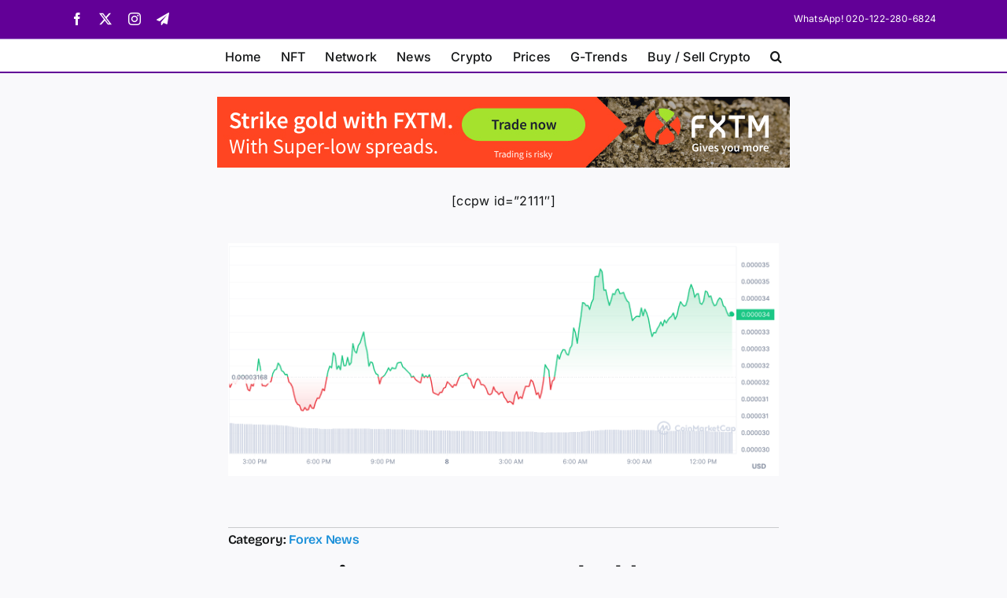

--- FILE ---
content_type: text/html; charset=UTF-8
request_url: https://bipns.com/shib-price-pump-preceded-by-massive-shiba-inu-whale-action-on-chain-data-shows/
body_size: 33660
content:
<!DOCTYPE html>
<html class="avada-html-layout-wide avada-html-header-position-top avada-is-100-percent-template" lang="en-US" prefix="og: http://ogp.me/ns# fb: http://ogp.me/ns/fb#">
<head>
	<meta http-equiv="X-UA-Compatible" content="IE=edge" />
	<meta http-equiv="Content-Type" content="text/html; charset=utf-8"/>
	<meta name="viewport" content="width=device-width, initial-scale=1" />
	<meta name='robots' content='index, follow, max-image-preview:large, max-snippet:-1, max-video-preview:-1' />

	<!-- This site is optimized with the Yoast SEO plugin v26.8 - https://yoast.com/product/yoast-seo-wordpress/ -->
	<title>SHIB Price Pump Preceded by Massive Shiba Inu Whale Action, On-Chain Data Shows</title>
	<link rel="canonical" href="https://bipns.com/shib-price-pump-preceded-by-massive-shiba-inu-whale-action-on-chain-data-shows/" />
	<meta property="og:locale" content="en_US" />
	<meta property="og:type" content="article" />
	<meta property="og:title" content="SHIB Price Pump Preceded by Massive Shiba Inu Whale Action, On-Chain Data Shows" />
	<meta property="og:description" content="In a startling revelation, on-chain data has unveiled a substantial [...]" />
	<meta property="og:url" content="https://bipns.com/shib-price-pump-preceded-by-massive-shiba-inu-whale-action-on-chain-data-shows/" />
	<meta property="og:site_name" content="BIPNs" />
	<meta property="article:publisher" content="https://www.facebook.com/BusinessBIPNs/" />
	<meta property="article:author" content="https://www.facebook.com/BusinessBIPNs" />
	<meta property="article:published_time" content="2024-03-09T09:45:14+00:00" />
	<meta property="og:image" content="https://u.today/sites/default/files/inline-images/shibusd_0.png" /><meta property="og:image" content="https://u.today/sites/default/files/inline-images/shibusd_0.png" />
	<meta property="og:image:width" content="1920" />
	<meta property="og:image:height" content="1" />
	<meta property="og:image:type" content="image/jpeg" />
	<meta name="author" content="Editorial team of BIPNs" />
	<meta name="twitter:card" content="summary_large_image" />
	<meta name="twitter:image" content="https://u.today/sites/default/files/inline-images/shibusd_0.png" />
	<meta name="twitter:creator" content="@BusinessBIPNs" />
	<meta name="twitter:site" content="@BusinessBIPNs" />
	<meta name="twitter:label1" content="Written by" />
	<meta name="twitter:data1" content="Editorial team of BIPNs" />
	<meta name="twitter:label2" content="Est. reading time" />
	<meta name="twitter:data2" content="1 minute" />
	<script type="application/ld+json" class="yoast-schema-graph">{"@context":"https://schema.org","@graph":[{"@type":"Article","@id":"https://bipns.com/shib-price-pump-preceded-by-massive-shiba-inu-whale-action-on-chain-data-shows/#article","isPartOf":{"@id":"https://bipns.com/shib-price-pump-preceded-by-massive-shiba-inu-whale-action-on-chain-data-shows/"},"author":{"name":"Editorial team of BIPNs","@id":"https://bipns.com/#/schema/person/aad0df9492f222e01675a638f85d76be"},"headline":"SHIB Price Pump Preceded by Massive Shiba Inu Whale Action, On-Chain Data Shows","datePublished":"2024-03-09T09:45:14+00:00","mainEntityOfPage":{"@id":"https://bipns.com/shib-price-pump-preceded-by-massive-shiba-inu-whale-action-on-chain-data-shows/"},"wordCount":234,"commentCount":0,"image":["https://u.today/sites/default/files/inline-images/shibusd_0.png"],"thumbnailUrl":"https://u.today/sites/default/files/inline-images/shibusd_0.png","keywords":["ForexNewsToday"],"articleSection":["Forex News"],"inLanguage":"en-US","potentialAction":[{"@type":"CommentAction","name":"Comment","target":["https://bipns.com/shib-price-pump-preceded-by-massive-shiba-inu-whale-action-on-chain-data-shows/#respond"]}]},{"@type":"WebPage","@id":"https://bipns.com/shib-price-pump-preceded-by-massive-shiba-inu-whale-action-on-chain-data-shows/","url":"https://bipns.com/shib-price-pump-preceded-by-massive-shiba-inu-whale-action-on-chain-data-shows/","name":"SHIB Price Pump Preceded by Massive Shiba Inu Whale Action, On-Chain Data Shows","isPartOf":{"@id":"https://bipns.com/#website"},"primaryImageOfPage":"https://u.today/sites/default/files/inline-images/shibusd_0.png","image":["https://u.today/sites/default/files/inline-images/shibusd_0.png"],"thumbnailUrl":"https://u.today/sites/default/files/inline-images/shibusd_0.png","datePublished":"2024-03-09T09:45:14+00:00","author":{"@id":"https://bipns.com/#/schema/person/aad0df9492f222e01675a638f85d76be"},"breadcrumb":{"@id":"https://bipns.com/shib-price-pump-preceded-by-massive-shiba-inu-whale-action-on-chain-data-shows/#breadcrumb"},"inLanguage":"en-US","potentialAction":[{"@type":"ReadAction","target":["https://bipns.com/shib-price-pump-preceded-by-massive-shiba-inu-whale-action-on-chain-data-shows/"]}]},{"@type":"ImageObject","inLanguage":"en-US","@id":"https://bipns.com/shib-price-pump-preceded-by-massive-shiba-inu-whale-action-on-chain-data-shows/#primaryimage","url":"https://u.today/sites/default/files/inline-images/shibusd_0.png","contentUrl":"https://u.today/sites/default/files/inline-images/shibusd_0.png"},{"@type":"BreadcrumbList","@id":"https://bipns.com/shib-price-pump-preceded-by-massive-shiba-inu-whale-action-on-chain-data-shows/#breadcrumb","itemListElement":[{"@type":"ListItem","position":1,"name":"Home","item":"https://bipns.com/"},{"@type":"ListItem","position":2,"name":"SHIB Price Pump Preceded by Massive Shiba Inu Whale Action, On-Chain Data Shows"}]},{"@type":"WebSite","@id":"https://bipns.com/#website","url":"https://bipns.com/","name":"BIPNs","description":"Information Provider","potentialAction":[{"@type":"SearchAction","target":{"@type":"EntryPoint","urlTemplate":"https://bipns.com/?s={search_term_string}"},"query-input":{"@type":"PropertyValueSpecification","valueRequired":true,"valueName":"search_term_string"}}],"inLanguage":"en-US"},{"@type":"Person","@id":"https://bipns.com/#/schema/person/aad0df9492f222e01675a638f85d76be","name":"Editorial team of BIPNs","image":{"@type":"ImageObject","inLanguage":"en-US","@id":"https://bipns.com/#/schema/person/image/","url":"https://secure.gravatar.com/avatar/716525c5df2486e586c853b5551ca0b9958dd091c85e9e1717e743e4d017ff61?s=96&r=g","contentUrl":"https://secure.gravatar.com/avatar/716525c5df2486e586c853b5551ca0b9958dd091c85e9e1717e743e4d017ff61?s=96&r=g","caption":"Editorial team of BIPNs"},"description":"Main team of content of bipns.com. Any type of content should be approved by us.","sameAs":["https://bipns.com/","https://www.facebook.com/BusinessBIPNs","https://x.com/BusinessBIPNs"],"url":"https://bipns.com/author/editorial-team/"}]}</script>
	<!-- / Yoast SEO plugin. -->


<link rel="alternate" type="application/rss+xml" title="BIPNs &raquo; Feed" href="https://bipns.com/feed/" />
<link rel="alternate" type="application/rss+xml" title="BIPNs &raquo; Comments Feed" href="https://bipns.com/comments/feed/" />
								<link rel="icon" href="https://bipns.com/wp-content/uploads/2024/02/favicon.jpg" type="image/jpeg" />
		
		
		
				<link rel="alternate" type="application/rss+xml" title="BIPNs &raquo; SHIB Price Pump Preceded by Massive Shiba Inu Whale Action, On-Chain Data Shows Comments Feed" href="https://bipns.com/shib-price-pump-preceded-by-massive-shiba-inu-whale-action-on-chain-data-shows/feed/" />
<link rel="alternate" title="oEmbed (JSON)" type="application/json+oembed" href="https://bipns.com/wp-json/oembed/1.0/embed?url=https%3A%2F%2Fbipns.com%2Fshib-price-pump-preceded-by-massive-shiba-inu-whale-action-on-chain-data-shows%2F" />
<link rel="alternate" title="oEmbed (XML)" type="text/xml+oembed" href="https://bipns.com/wp-json/oembed/1.0/embed?url=https%3A%2F%2Fbipns.com%2Fshib-price-pump-preceded-by-massive-shiba-inu-whale-action-on-chain-data-shows%2F&#038;format=xml" />
					<meta name="description" content="In a startling revelation, on-chain data has unveiled a substantial surge in Shiba Inu token purchases, totaling over $10 million in the last 24 hours. Blockchain explorers have tracked the movement of a staggering 311.17 billion Shiba Inu tokens to an unknown wallet, executed in two sizable transactions.The first transfer saw an"/>
				
		<meta property="og:locale" content="en_US"/>
		<meta property="og:type" content="article"/>
		<meta property="og:site_name" content="BIPNs"/>
		<meta property="og:title" content="SHIB Price Pump Preceded by Massive Shiba Inu Whale Action, On-Chain Data Shows"/>
				<meta property="og:description" content="In a startling revelation, on-chain data has unveiled a substantial surge in Shiba Inu token purchases, totaling over $10 million in the last 24 hours. Blockchain explorers have tracked the movement of a staggering 311.17 billion Shiba Inu tokens to an unknown wallet, executed in two sizable transactions.The first transfer saw an"/>
				<meta property="og:url" content="https://bipns.com/shib-price-pump-preceded-by-massive-shiba-inu-whale-action-on-chain-data-shows/"/>
										<meta property="article:published_time" content="2024-03-09T09:45:14+02:00"/>
											<meta name="author" content="Editorial team of BIPNs"/>
								<meta property="og:image" content="https://u.today/sites/default/files/inline-images/shibusd_0.png"/>
		<meta property="og:image:width" content="0"/>
		<meta property="og:image:height" content="0"/>
		<meta property="og:image:type" content="image/jpeg"/>
				<!-- bipns.com is managing ads with Advanced Ads 2.0.16 – https://wpadvancedads.com/ --><script id="bipns-ready">
			window.advanced_ads_ready=function(e,a){a=a||"complete";var d=function(e){return"interactive"===a?"loading"!==e:"complete"===e};d(document.readyState)?e():document.addEventListener("readystatechange",(function(a){d(a.target.readyState)&&e()}),{once:"interactive"===a})},window.advanced_ads_ready_queue=window.advanced_ads_ready_queue||[];		</script>
		<style id='wp-img-auto-sizes-contain-inline-css' type='text/css'>
img:is([sizes=auto i],[sizes^="auto," i]){contain-intrinsic-size:3000px 1500px}
/*# sourceURL=wp-img-auto-sizes-contain-inline-css */
</style>

<style id='wp-emoji-styles-inline-css' type='text/css'>

	img.wp-smiley, img.emoji {
		display: inline !important;
		border: none !important;
		box-shadow: none !important;
		height: 1em !important;
		width: 1em !important;
		margin: 0 0.07em !important;
		vertical-align: -0.1em !important;
		background: none !important;
		padding: 0 !important;
	}
/*# sourceURL=wp-emoji-styles-inline-css */
</style>
<link rel='stylesheet' id='wp-block-library-css' href='https://bipns.com/wp-includes/css/dist/block-library/style.min.css?ver=6.9' type='text/css' media='all' />
<style id='global-styles-inline-css' type='text/css'>
:root{--wp--preset--aspect-ratio--square: 1;--wp--preset--aspect-ratio--4-3: 4/3;--wp--preset--aspect-ratio--3-4: 3/4;--wp--preset--aspect-ratio--3-2: 3/2;--wp--preset--aspect-ratio--2-3: 2/3;--wp--preset--aspect-ratio--16-9: 16/9;--wp--preset--aspect-ratio--9-16: 9/16;--wp--preset--color--black: #000000;--wp--preset--color--cyan-bluish-gray: #abb8c3;--wp--preset--color--white: #ffffff;--wp--preset--color--pale-pink: #f78da7;--wp--preset--color--vivid-red: #cf2e2e;--wp--preset--color--luminous-vivid-orange: #ff6900;--wp--preset--color--luminous-vivid-amber: #fcb900;--wp--preset--color--light-green-cyan: #7bdcb5;--wp--preset--color--vivid-green-cyan: #00d084;--wp--preset--color--pale-cyan-blue: #8ed1fc;--wp--preset--color--vivid-cyan-blue: #0693e3;--wp--preset--color--vivid-purple: #9b51e0;--wp--preset--color--awb-color-1: #ffffff;--wp--preset--color--awb-color-2: #f9f9fb;--wp--preset--color--awb-color-3: #f2f3f5;--wp--preset--color--awb-color-4: #65bd7d;--wp--preset--color--awb-color-5: #198fd9;--wp--preset--color--awb-color-6: #434549;--wp--preset--color--awb-color-7: #212326;--wp--preset--color--awb-color-8: #141617;--wp--preset--gradient--vivid-cyan-blue-to-vivid-purple: linear-gradient(135deg,rgb(6,147,227) 0%,rgb(155,81,224) 100%);--wp--preset--gradient--light-green-cyan-to-vivid-green-cyan: linear-gradient(135deg,rgb(122,220,180) 0%,rgb(0,208,130) 100%);--wp--preset--gradient--luminous-vivid-amber-to-luminous-vivid-orange: linear-gradient(135deg,rgb(252,185,0) 0%,rgb(255,105,0) 100%);--wp--preset--gradient--luminous-vivid-orange-to-vivid-red: linear-gradient(135deg,rgb(255,105,0) 0%,rgb(207,46,46) 100%);--wp--preset--gradient--very-light-gray-to-cyan-bluish-gray: linear-gradient(135deg,rgb(238,238,238) 0%,rgb(169,184,195) 100%);--wp--preset--gradient--cool-to-warm-spectrum: linear-gradient(135deg,rgb(74,234,220) 0%,rgb(151,120,209) 20%,rgb(207,42,186) 40%,rgb(238,44,130) 60%,rgb(251,105,98) 80%,rgb(254,248,76) 100%);--wp--preset--gradient--blush-light-purple: linear-gradient(135deg,rgb(255,206,236) 0%,rgb(152,150,240) 100%);--wp--preset--gradient--blush-bordeaux: linear-gradient(135deg,rgb(254,205,165) 0%,rgb(254,45,45) 50%,rgb(107,0,62) 100%);--wp--preset--gradient--luminous-dusk: linear-gradient(135deg,rgb(255,203,112) 0%,rgb(199,81,192) 50%,rgb(65,88,208) 100%);--wp--preset--gradient--pale-ocean: linear-gradient(135deg,rgb(255,245,203) 0%,rgb(182,227,212) 50%,rgb(51,167,181) 100%);--wp--preset--gradient--electric-grass: linear-gradient(135deg,rgb(202,248,128) 0%,rgb(113,206,126) 100%);--wp--preset--gradient--midnight: linear-gradient(135deg,rgb(2,3,129) 0%,rgb(40,116,252) 100%);--wp--preset--font-size--small: 12px;--wp--preset--font-size--medium: 20px;--wp--preset--font-size--large: 24px;--wp--preset--font-size--x-large: 42px;--wp--preset--font-size--normal: 16px;--wp--preset--font-size--xlarge: 32px;--wp--preset--font-size--huge: 48px;--wp--preset--spacing--20: 0.44rem;--wp--preset--spacing--30: 0.67rem;--wp--preset--spacing--40: 1rem;--wp--preset--spacing--50: 1.5rem;--wp--preset--spacing--60: 2.25rem;--wp--preset--spacing--70: 3.38rem;--wp--preset--spacing--80: 5.06rem;--wp--preset--shadow--natural: 6px 6px 9px rgba(0, 0, 0, 0.2);--wp--preset--shadow--deep: 12px 12px 50px rgba(0, 0, 0, 0.4);--wp--preset--shadow--sharp: 6px 6px 0px rgba(0, 0, 0, 0.2);--wp--preset--shadow--outlined: 6px 6px 0px -3px rgb(255, 255, 255), 6px 6px rgb(0, 0, 0);--wp--preset--shadow--crisp: 6px 6px 0px rgb(0, 0, 0);}:where(.is-layout-flex){gap: 0.5em;}:where(.is-layout-grid){gap: 0.5em;}body .is-layout-flex{display: flex;}.is-layout-flex{flex-wrap: wrap;align-items: center;}.is-layout-flex > :is(*, div){margin: 0;}body .is-layout-grid{display: grid;}.is-layout-grid > :is(*, div){margin: 0;}:where(.wp-block-columns.is-layout-flex){gap: 2em;}:where(.wp-block-columns.is-layout-grid){gap: 2em;}:where(.wp-block-post-template.is-layout-flex){gap: 1.25em;}:where(.wp-block-post-template.is-layout-grid){gap: 1.25em;}.has-black-color{color: var(--wp--preset--color--black) !important;}.has-cyan-bluish-gray-color{color: var(--wp--preset--color--cyan-bluish-gray) !important;}.has-white-color{color: var(--wp--preset--color--white) !important;}.has-pale-pink-color{color: var(--wp--preset--color--pale-pink) !important;}.has-vivid-red-color{color: var(--wp--preset--color--vivid-red) !important;}.has-luminous-vivid-orange-color{color: var(--wp--preset--color--luminous-vivid-orange) !important;}.has-luminous-vivid-amber-color{color: var(--wp--preset--color--luminous-vivid-amber) !important;}.has-light-green-cyan-color{color: var(--wp--preset--color--light-green-cyan) !important;}.has-vivid-green-cyan-color{color: var(--wp--preset--color--vivid-green-cyan) !important;}.has-pale-cyan-blue-color{color: var(--wp--preset--color--pale-cyan-blue) !important;}.has-vivid-cyan-blue-color{color: var(--wp--preset--color--vivid-cyan-blue) !important;}.has-vivid-purple-color{color: var(--wp--preset--color--vivid-purple) !important;}.has-black-background-color{background-color: var(--wp--preset--color--black) !important;}.has-cyan-bluish-gray-background-color{background-color: var(--wp--preset--color--cyan-bluish-gray) !important;}.has-white-background-color{background-color: var(--wp--preset--color--white) !important;}.has-pale-pink-background-color{background-color: var(--wp--preset--color--pale-pink) !important;}.has-vivid-red-background-color{background-color: var(--wp--preset--color--vivid-red) !important;}.has-luminous-vivid-orange-background-color{background-color: var(--wp--preset--color--luminous-vivid-orange) !important;}.has-luminous-vivid-amber-background-color{background-color: var(--wp--preset--color--luminous-vivid-amber) !important;}.has-light-green-cyan-background-color{background-color: var(--wp--preset--color--light-green-cyan) !important;}.has-vivid-green-cyan-background-color{background-color: var(--wp--preset--color--vivid-green-cyan) !important;}.has-pale-cyan-blue-background-color{background-color: var(--wp--preset--color--pale-cyan-blue) !important;}.has-vivid-cyan-blue-background-color{background-color: var(--wp--preset--color--vivid-cyan-blue) !important;}.has-vivid-purple-background-color{background-color: var(--wp--preset--color--vivid-purple) !important;}.has-black-border-color{border-color: var(--wp--preset--color--black) !important;}.has-cyan-bluish-gray-border-color{border-color: var(--wp--preset--color--cyan-bluish-gray) !important;}.has-white-border-color{border-color: var(--wp--preset--color--white) !important;}.has-pale-pink-border-color{border-color: var(--wp--preset--color--pale-pink) !important;}.has-vivid-red-border-color{border-color: var(--wp--preset--color--vivid-red) !important;}.has-luminous-vivid-orange-border-color{border-color: var(--wp--preset--color--luminous-vivid-orange) !important;}.has-luminous-vivid-amber-border-color{border-color: var(--wp--preset--color--luminous-vivid-amber) !important;}.has-light-green-cyan-border-color{border-color: var(--wp--preset--color--light-green-cyan) !important;}.has-vivid-green-cyan-border-color{border-color: var(--wp--preset--color--vivid-green-cyan) !important;}.has-pale-cyan-blue-border-color{border-color: var(--wp--preset--color--pale-cyan-blue) !important;}.has-vivid-cyan-blue-border-color{border-color: var(--wp--preset--color--vivid-cyan-blue) !important;}.has-vivid-purple-border-color{border-color: var(--wp--preset--color--vivid-purple) !important;}.has-vivid-cyan-blue-to-vivid-purple-gradient-background{background: var(--wp--preset--gradient--vivid-cyan-blue-to-vivid-purple) !important;}.has-light-green-cyan-to-vivid-green-cyan-gradient-background{background: var(--wp--preset--gradient--light-green-cyan-to-vivid-green-cyan) !important;}.has-luminous-vivid-amber-to-luminous-vivid-orange-gradient-background{background: var(--wp--preset--gradient--luminous-vivid-amber-to-luminous-vivid-orange) !important;}.has-luminous-vivid-orange-to-vivid-red-gradient-background{background: var(--wp--preset--gradient--luminous-vivid-orange-to-vivid-red) !important;}.has-very-light-gray-to-cyan-bluish-gray-gradient-background{background: var(--wp--preset--gradient--very-light-gray-to-cyan-bluish-gray) !important;}.has-cool-to-warm-spectrum-gradient-background{background: var(--wp--preset--gradient--cool-to-warm-spectrum) !important;}.has-blush-light-purple-gradient-background{background: var(--wp--preset--gradient--blush-light-purple) !important;}.has-blush-bordeaux-gradient-background{background: var(--wp--preset--gradient--blush-bordeaux) !important;}.has-luminous-dusk-gradient-background{background: var(--wp--preset--gradient--luminous-dusk) !important;}.has-pale-ocean-gradient-background{background: var(--wp--preset--gradient--pale-ocean) !important;}.has-electric-grass-gradient-background{background: var(--wp--preset--gradient--electric-grass) !important;}.has-midnight-gradient-background{background: var(--wp--preset--gradient--midnight) !important;}.has-small-font-size{font-size: var(--wp--preset--font-size--small) !important;}.has-medium-font-size{font-size: var(--wp--preset--font-size--medium) !important;}.has-large-font-size{font-size: var(--wp--preset--font-size--large) !important;}.has-x-large-font-size{font-size: var(--wp--preset--font-size--x-large) !important;}
/*# sourceURL=global-styles-inline-css */
</style>

<style id='classic-theme-styles-inline-css' type='text/css'>
/*! This file is auto-generated */
.wp-block-button__link{color:#fff;background-color:#32373c;border-radius:9999px;box-shadow:none;text-decoration:none;padding:calc(.667em + 2px) calc(1.333em + 2px);font-size:1.125em}.wp-block-file__button{background:#32373c;color:#fff;text-decoration:none}
/*# sourceURL=/wp-includes/css/classic-themes.min.css */
</style>
<link rel='stylesheet' id='ap_plugin_main_stylesheet-css' href='https://bipns.com/wp-content/plugins/ap-plugin-scripteo/frontend/css/asset/style.css?ver=6.9' type='text/css' media='all' />
<link rel='stylesheet' id='ap_plugin_user_panel-css' href='https://bipns.com/wp-content/plugins/ap-plugin-scripteo/frontend/css/asset/user-panel.css?ver=6.9' type='text/css' media='all' />
<link rel='stylesheet' id='ap_plugin_template_stylesheet-css' href='https://bipns.com/wp-content/plugins/ap-plugin-scripteo/frontend/css/all.css?ver=6.9' type='text/css' media='all' />
<link rel='stylesheet' id='ap_plugin_animate_stylesheet-css' href='https://bipns.com/wp-content/plugins/ap-plugin-scripteo/frontend/css/asset/animate.css?ver=6.9' type='text/css' media='all' />
<link rel='stylesheet' id='ap_plugin_chart_stylesheet-css' href='https://bipns.com/wp-content/plugins/ap-plugin-scripteo/frontend/css/asset/chart.css?ver=6.9' type='text/css' media='all' />
<link rel='stylesheet' id='ap_plugin_carousel_stylesheet-css' href='https://bipns.com/wp-content/plugins/ap-plugin-scripteo/frontend/css/asset/bsa.carousel.css?ver=6.9' type='text/css' media='all' />
<link rel='stylesheet' id='ap_plugin_materialize_stylesheet-css' href='https://bipns.com/wp-content/plugins/ap-plugin-scripteo/frontend/css/asset/material-design.css?ver=6.9' type='text/css' media='all' />
<link rel='stylesheet' id='contact-form-7-css' href='https://bipns.com/wp-content/plugins/contact-form-7/includes/css/styles.css?ver=6.1.4' type='text/css' media='all' />
<link rel='stylesheet' id='page-list-style-css' href='https://bipns.com/wp-content/plugins/page-list/css/page-list.css?ver=5.9' type='text/css' media='all' />
<link rel='stylesheet' id='wp_automatic_gallery_style-css' href='https://bipns.com/wp-content/plugins/wp-automatic/css/wp-automatic.css?ver=1.0.0' type='text/css' media='all' />
<link rel='stylesheet' id='ubermenu-css' href='https://bipns.com/wp-content/plugins/ubermenu/pro/assets/css/ubermenu.min.css?ver=3.8.5' type='text/css' media='all' />
<link rel='stylesheet' id='ubermenu-grey-white-css' href='https://bipns.com/wp-content/plugins/ubermenu/assets/css/skins/blackwhite.css?ver=6.9' type='text/css' media='all' />
<link rel='stylesheet' id='ubermenu-font-awesome-all-css' href='https://bipns.com/wp-content/plugins/ubermenu/assets/fontawesome/css/all.min.css?ver=6.9' type='text/css' media='all' />
<link rel='stylesheet' id='fusion-dynamic-css-css' href='https://bipns.com/wp-content/uploads/fusion-styles/7f12e62fa496ccd6931aaa9633c2fd7c.min.css?ver=3.14.2' type='text/css' media='all' />
<script type="text/javascript" src="https://bipns.com/wp-includes/js/jquery/jquery.min.js?ver=3.7.1" id="jquery-core-js"></script>
<script type="text/javascript" src="https://bipns.com/wp-includes/js/jquery/jquery-migrate.min.js?ver=3.4.1" id="jquery-migrate-js"></script>
<script type="text/javascript" id="thickbox-js-extra">
/* <![CDATA[ */
var thickboxL10n = {"next":"Next \u003E","prev":"\u003C Prev","image":"Image","of":"of","close":"Close","noiframes":"This feature requires inline frames. You have iframes disabled or your browser does not support them.","loadingAnimation":"https://bipns.com/wp-includes/js/thickbox/loadingAnimation.gif"};
//# sourceURL=thickbox-js-extra
/* ]]> */
</script>
<script type="text/javascript" src="https://bipns.com/wp-includes/js/thickbox/thickbox.js?ver=3.1-20121105" id="thickbox-js"></script>
<script type="text/javascript" src="https://bipns.com/wp-includes/js/underscore.min.js?ver=1.13.7" id="underscore-js"></script>
<script type="text/javascript" src="https://bipns.com/wp-includes/js/shortcode.min.js?ver=6.9" id="shortcode-js"></script>
<script type="text/javascript" src="https://bipns.com/wp-admin/js/media-upload.min.js?ver=6.9" id="media-upload-js"></script>
<script type="text/javascript" id="ap_plugin_js_script-js-extra">
/* <![CDATA[ */
var bsa_object = {"ajax_url":"https://bipns.com/wp-admin/admin-ajax.php"};
//# sourceURL=ap_plugin_js_script-js-extra
/* ]]> */
</script>
<script type="text/javascript" src="https://bipns.com/wp-content/plugins/ap-plugin-scripteo/frontend/js/script.js?ver=6.9" id="ap_plugin_js_script-js"></script>
<script type="text/javascript" src="https://bipns.com/wp-content/plugins/ap-plugin-scripteo/frontend/js/chart.js?ver=6.9" id="ap_plugin_chart_js_script-js"></script>
<script type="text/javascript" src="https://bipns.com/wp-content/plugins/ap-plugin-scripteo/frontend/js/jquery.simplyscroll.js?ver=6.9" id="ap_plugin_simply_scroll_js_script-js"></script>
<script type="text/javascript" src="https://bipns.com/wp-content/plugins/wp-automatic/js/main-front.js?ver=1.0.1" id="wp_automatic_gallery-js"></script>
<link rel="https://api.w.org/" href="https://bipns.com/wp-json/" /><link rel="alternate" title="JSON" type="application/json" href="https://bipns.com/wp-json/wp/v2/posts/95562" /><link rel="EditURI" type="application/rsd+xml" title="RSD" href="https://bipns.com/xmlrpc.php?rsd" />
<meta name="generator" content="WordPress 6.9" />
<link rel='shortlink' href='https://bipns.com/?p=95562' />
<style>
	/* Custom BSA_PRO Styles */

	/* fonts */

	/* form */
	.bsaProOrderingForm {   }
	.bsaProInput input,
	.bsaProInput input[type='file'],
	.bsaProSelectSpace select,
	.bsaProInputsRight .bsaInputInner,
	.bsaProInputsRight .bsaInputInner label {   }
	.bsaProPrice  {  }
	.bsaProDiscount  {   }
	.bsaProOrderingForm .bsaProSubmit,
	.bsaProOrderingForm .bsaProSubmit:hover,
	.bsaProOrderingForm .bsaProSubmit:active {   }

	/* alerts */
	.bsaProAlert,
	.bsaProAlert > a,
	.bsaProAlert > a:hover,
	.bsaProAlert > a:focus {  }
	.bsaProAlertSuccess {  }
	.bsaProAlertFailed {  }

	/* stats */
	.bsaStatsWrapper .ct-chart .ct-series.ct-series-b .ct-bar,
	.bsaStatsWrapper .ct-chart .ct-series.ct-series-b .ct-line,
	.bsaStatsWrapper .ct-chart .ct-series.ct-series-b .ct-point,
	.bsaStatsWrapper .ct-chart .ct-series.ct-series-b .ct-slice.ct-donut { stroke: #673AB7 !important; }

	.bsaStatsWrapper  .ct-chart .ct-series.ct-series-a .ct-bar,
	.bsaStatsWrapper .ct-chart .ct-series.ct-series-a .ct-line,
	.bsaStatsWrapper .ct-chart .ct-series.ct-series-a .ct-point,
	.bsaStatsWrapper .ct-chart .ct-series.ct-series-a .ct-slice.ct-donut { stroke: #FBCD39 !important; }

	/* Custom CSS */
	</style><!-- HFCM by 99 Robots - Snippet # 1: Google tag -->
<!-- Google tag (gtag.js) -->
<script async src="https://www.googletagmanager.com/gtag/js?id=G-XKPRXMRG77"></script>
<script>
  window.dataLayer = window.dataLayer || [];
  function gtag(){dataLayer.push(arguments);}
  gtag('js', new Date());

  gtag('config', 'G-XKPRXMRG77');
</script>
<!-- /end HFCM by 99 Robots -->
		<script type="text/javascript">
			var _statcounter = _statcounter || [];
			_statcounter.push({"tags": {"author": "EditorialTeam"}});
		</script>
		<style id="ubermenu-custom-generated-css">
/** Font Awesome 4 Compatibility **/
.fa{font-style:normal;font-variant:normal;font-weight:normal;font-family:FontAwesome;}

/** UberMenu Custom Menu Styles (Customizer) **/
/* main */
 .ubermenu-main .ubermenu-item.ubermenu-active > .ubermenu-submenu-drop.ubermenu-submenu-type-mega { overflow:visible; }


/* Status: Loaded from Transient */

</style><link rel="preload" href="https://bipns.com/wp-content/themes/Avada/includes/lib/assets/fonts/icomoon/awb-icons.woff" as="font" type="font/woff" crossorigin><link rel="preload" href="//bipns.com/wp-content/themes/Avada/includes/lib/assets/fonts/fontawesome/webfonts/fa-brands-400.woff2" as="font" type="font/woff2" crossorigin><link rel="preload" href="//bipns.com/wp-content/themes/Avada/includes/lib/assets/fonts/fontawesome/webfonts/fa-regular-400.woff2" as="font" type="font/woff2" crossorigin><link rel="preload" href="//bipns.com/wp-content/themes/Avada/includes/lib/assets/fonts/fontawesome/webfonts/fa-solid-900.woff2" as="font" type="font/woff2" crossorigin><style type="text/css" id="css-fb-visibility">@media screen and (max-width: 640px){.fusion-no-small-visibility{display:none !important;}body .sm-text-align-center{text-align:center !important;}body .sm-text-align-left{text-align:left !important;}body .sm-text-align-right{text-align:right !important;}body .sm-text-align-justify{text-align:justify !important;}body .sm-flex-align-center{justify-content:center !important;}body .sm-flex-align-flex-start{justify-content:flex-start !important;}body .sm-flex-align-flex-end{justify-content:flex-end !important;}body .sm-mx-auto{margin-left:auto !important;margin-right:auto !important;}body .sm-ml-auto{margin-left:auto !important;}body .sm-mr-auto{margin-right:auto !important;}body .fusion-absolute-position-small{position:absolute;width:100%;}.awb-sticky.awb-sticky-small{ position: sticky; top: var(--awb-sticky-offset,0); }}@media screen and (min-width: 641px) and (max-width: 1024px){.fusion-no-medium-visibility{display:none !important;}body .md-text-align-center{text-align:center !important;}body .md-text-align-left{text-align:left !important;}body .md-text-align-right{text-align:right !important;}body .md-text-align-justify{text-align:justify !important;}body .md-flex-align-center{justify-content:center !important;}body .md-flex-align-flex-start{justify-content:flex-start !important;}body .md-flex-align-flex-end{justify-content:flex-end !important;}body .md-mx-auto{margin-left:auto !important;margin-right:auto !important;}body .md-ml-auto{margin-left:auto !important;}body .md-mr-auto{margin-right:auto !important;}body .fusion-absolute-position-medium{position:absolute;width:100%;}.awb-sticky.awb-sticky-medium{ position: sticky; top: var(--awb-sticky-offset,0); }}@media screen and (min-width: 1025px){.fusion-no-large-visibility{display:none !important;}body .lg-text-align-center{text-align:center !important;}body .lg-text-align-left{text-align:left !important;}body .lg-text-align-right{text-align:right !important;}body .lg-text-align-justify{text-align:justify !important;}body .lg-flex-align-center{justify-content:center !important;}body .lg-flex-align-flex-start{justify-content:flex-start !important;}body .lg-flex-align-flex-end{justify-content:flex-end !important;}body .lg-mx-auto{margin-left:auto !important;margin-right:auto !important;}body .lg-ml-auto{margin-left:auto !important;}body .lg-mr-auto{margin-right:auto !important;}body .fusion-absolute-position-large{position:absolute;width:100%;}.awb-sticky.awb-sticky-large{ position: sticky; top: var(--awb-sticky-offset,0); }}</style>
<!-- FIFU:jsonld:begin -->
<script type="application/ld+json">{"@context":"https://schema.org","@graph":[{"@type":"ImageObject","@id":"https://u.today/sites/default/files/inline-images/shibusd_0.png","url":"https://u.today/sites/default/files/inline-images/shibusd_0.png","contentUrl":"https://u.today/sites/default/files/inline-images/shibusd_0.png","mainEntityOfPage":"https://bipns.com/shib-price-pump-preceded-by-massive-shiba-inu-whale-action-on-chain-data-shows/"}]}</script>
<!-- FIFU:jsonld:end -->
		<script type="text/javascript">
			var doc = document.documentElement;
			doc.setAttribute( 'data-useragent', navigator.userAgent );
		</script>
		
	</head>

<body class="wp-singular post-template-default single single-post postid-95562 single-format-standard wp-theme-Avada fusion-image-hovers fusion-pagination-sizing fusion-button_type-flat fusion-button_span-no fusion-button_gradient-linear avada-image-rollover-circle-yes avada-image-rollover-yes avada-image-rollover-direction-left fusion-body ltr fusion-sticky-header no-mobile-sticky-header no-mobile-slidingbar avada-has-rev-slider-styles fusion-disable-outline fusion-sub-menu-fade mobile-logo-pos-left layout-wide-mode avada-has-boxed-modal-shadow- layout-scroll-offset-full avada-has-zero-margin-offset-top fusion-top-header menu-text-align-center mobile-menu-design-classic fusion-show-pagination-text fusion-header-layout-v5 avada-responsive avada-footer-fx-none avada-menu-highlight-style-bar fusion-search-form-clean fusion-main-menu-search-overlay fusion-avatar-circle avada-dropdown-styles avada-blog-layout-medium alternate avada-blog-archive-layout-medium alternate avada-header-shadow-no avada-menu-icon-position-left avada-has-megamenu-shadow avada-has-header-100-width avada-has-mobile-menu-search avada-has-main-nav-search-icon avada-has-breadcrumb-mobile-hidden avada-has-titlebar-bar_and_content avada-header-border-color-full-transparent avada-has-pagination-width_height avada-flyout-menu-direction-fade avada-ec-views-v1 awb-link-decoration aa-prefix-bipns-" data-awb-post-id="95562">
		<a class="skip-link screen-reader-text" href="#content">Skip to content</a>

	<div id="boxed-wrapper">
		
		<div id="wrapper" class="fusion-wrapper">
			<div id="home" style="position:relative;top:-1px;"></div>
							
					
			<header class="fusion-header-wrapper">
				<div class="fusion-header-v5 fusion-logo-alignment fusion-logo-left fusion-sticky-menu- fusion-sticky-logo- fusion-mobile-logo- fusion-sticky-menu-only fusion-header-menu-align-center fusion-mobile-menu-design-classic">
					
<div class="fusion-secondary-header">
	<div class="fusion-row">
					<div class="fusion-alignleft">
				<div class="fusion-social-links-header"><div class="fusion-social-networks"><div class="fusion-social-networks-wrapper"><a  class="fusion-social-network-icon fusion-tooltip fusion-facebook awb-icon-facebook" style data-placement="bottom" data-title="Facebook" data-toggle="tooltip" title="Facebook" href="https://www.facebook.com/ForexNewsBipns/" target="_blank" rel="noreferrer"><span class="screen-reader-text">Facebook</span></a><a  class="fusion-social-network-icon fusion-tooltip fusion-twitter awb-icon-twitter" style data-placement="bottom" data-title="X" data-toggle="tooltip" title="X" href="https://twitter.com/ForexNewsBipns" target="_blank" rel="noopener noreferrer"><span class="screen-reader-text">X</span></a><a  class="fusion-social-network-icon fusion-tooltip fusion-instagram awb-icon-instagram" style data-placement="bottom" data-title="Instagram" data-toggle="tooltip" title="Instagram" href="https://www.instagram.com/forexbipns/" target="_blank" rel="noopener noreferrer"><span class="screen-reader-text">Instagram</span></a><a  class="fusion-social-network-icon fusion-tooltip fusion-telegram awb-icon-telegram" style data-placement="bottom" data-title="Telegram" data-toggle="tooltip" title="Telegram" href="https://t.me/ForexNews_Channel" target="_blank" rel="noopener noreferrer"><span class="screen-reader-text">Telegram</span></a></div></div></div>			</div>
							<div class="fusion-alignright">
				<div class="fusion-contact-info"><span class="fusion-contact-info-phone-number">WhatsApp! 020-122-280-6824</span></div>			</div>
			</div>
</div>
<div class="fusion-header-sticky-height"></div>
<div class="fusion-sticky-header-wrapper"> <!-- start fusion sticky header wrapper -->
	<div class="fusion-header">
		<div class="fusion-row">
							<div class="fusion-logo" data-margin-top="0px" data-margin-bottom="0px" data-margin-left="0px" data-margin-right="0px">
		</div>
										
					</div>
	</div>
	<div class="fusion-secondary-main-menu">
		<div class="fusion-row">
			<nav class="fusion-main-menu" aria-label="Main Menu"><div class="fusion-overlay-search">		<form role="search" class="searchform fusion-search-form  fusion-search-form-clean" method="get" action="https://bipns.com/">
			<div class="fusion-search-form-content">

				
				<div class="fusion-search-field search-field">
					<label><span class="screen-reader-text">Search for:</span>
													<input type="search" value="" name="s" class="s" placeholder="Search..." required aria-required="true" aria-label="Search..."/>
											</label>
				</div>
				<div class="fusion-search-button search-button">
					<input type="submit" class="fusion-search-submit searchsubmit" aria-label="Search" value="&#xf002;" />
									</div>

				
			</div>


			
		</form>
		<div class="fusion-search-spacer"></div><a href="#" role="button" aria-label="Close Search" class="fusion-close-search"></a></div><ul id="menu-main-menu" class="fusion-menu"><li  id="menu-item-13230"  class="menu-item menu-item-type-post_type menu-item-object-page menu-item-home menu-item-13230"  data-item-id="13230"><a  href="https://bipns.com/" class="fusion-bar-highlight"><span class="menu-text">Home</span></a></li><li  id="menu-item-17102"  class="menu-item menu-item-type-custom menu-item-object-custom menu-item-17102"  data-item-id="17102"><a  target="_blank" rel="noopener noreferrer" href="https://nftartclick.com/" class="fusion-bar-highlight"><span class="menu-text">NFT</span></a></li><li  id="menu-item-760"  class="menu-item menu-item-type-custom menu-item-object-custom menu-item-has-children menu-item-760 fusion-dropdown-menu"  data-item-id="760"><a  class="fusion-bar-highlight"><span class="menu-text">Network</span></a><ul class="sub-menu"><li  id="menu-item-2177"  class="menu-item menu-item-type-custom menu-item-object-custom menu-item-2177 fusion-dropdown-submenu" ><a  href="https://bipns.com/list-of-bipns-com-networks/" class="fusion-bar-highlight"><span>BIPNs</span></a></li><li  id="menu-item-765"  class="menu-item menu-item-type-custom menu-item-object-custom menu-item-has-children menu-item-765 fusion-dropdown-submenu" ><a  class="fusion-bar-highlight"><span>Management</span></a><ul class="sub-menu"><li  id="menu-item-767"  class="menu-item menu-item-type-post_type menu-item-object-page menu-item-767" ><a  href="https://bipns.com/contact-us/" class="fusion-bar-highlight"><span>Contact Us</span></a></li><li  id="menu-item-770"  class="menu-item menu-item-type-post_type menu-item-object-page menu-item-770" ><a  href="https://bipns.com/terms-of-use/" class="fusion-bar-highlight"><span>Terms of Use</span></a></li><li  id="menu-item-771"  class="menu-item menu-item-type-post_type menu-item-object-page menu-item-privacy-policy menu-item-771" ><a  href="https://bipns.com/privacy-policy/" class="fusion-bar-highlight"><span>Privacy Policy</span></a></li></ul></li><li  id="menu-item-781"  class="menu-item menu-item-type-custom menu-item-object-custom menu-item-has-children menu-item-781 fusion-dropdown-submenu" ><a  class="fusion-bar-highlight"><span>Others</span></a><ul class="sub-menu"><li  id="menu-item-763"  class="menu-item menu-item-type-post_type menu-item-object-page menu-item-763" ><a  href="https://bipns.com/search-engine/" class="fusion-bar-highlight"><span>Search Engine</span></a></li><li  id="menu-item-764"  class="menu-item menu-item-type-post_type menu-item-object-page menu-item-764" ><a  href="https://bipns.com/newsletter/" class="fusion-bar-highlight"><span>Newsletter</span></a></li><li  id="menu-item-774"  class="menu-item menu-item-type-post_type menu-item-object-page menu-item-774" ><a  href="https://bipns.com/site-map-of-money-and-business-black-network/" class="fusion-bar-highlight"><span>Human Site Map</span></a></li><li  id="menu-item-776"  class="menu-item menu-item-type-post_type menu-item-object-page menu-item-776" ><a  href="https://bipns.com/how-do-we-earn-money-2/" class="fusion-bar-highlight"><span>Money Machine</span></a></li><li  id="menu-item-775"  class="menu-item menu-item-type-post_type menu-item-object-page menu-item-775" ><a  href="https://bipns.com/how-is-the-review-process-performed-on-the-money-and-business-black-network-website-2/" class="fusion-bar-highlight"><span>Review Process</span></a></li></ul></li></ul></li><li  id="menu-item-5690"  class="menu-item menu-item-type-custom menu-item-object-custom menu-item-has-children menu-item-5690 fusion-dropdown-menu"  data-item-id="5690"><a  class="fusion-bar-highlight"><span class="menu-text">News</span></a><ul class="sub-menu"><li  id="menu-item-24907"  class="menu-item menu-item-type-taxonomy menu-item-object-category menu-item-has-children menu-item-24907 fusion-dropdown-submenu" ><a  href="https://bipns.com/nft-news/" class="fusion-bar-highlight"><span>NFT News</span></a><ul class="sub-menu"><li  id="menu-item-24908"  class="menu-item menu-item-type-custom menu-item-object-custom menu-item-24908" ><a  href="https://bipns.com/tag/nftnewstoday/" class="fusion-bar-highlight"><span>Articles</span></a></li><li  id="menu-item-24909"  class="menu-item menu-item-type-custom menu-item-object-custom menu-item-24909" ><a  href="https://bipns.com/tag/youtube-nft-news/" class="fusion-bar-highlight"><span>Videos</span></a></li></ul></li><li  id="menu-item-5647"  class="menu-item menu-item-type-taxonomy menu-item-object-category current-post-ancestor current-menu-parent current-post-parent menu-item-has-children menu-item-5647 fusion-dropdown-submenu" ><a  href="https://bipns.com/forex-news/" class="fusion-bar-highlight"><span>Forex</span></a><ul class="sub-menu"><li  id="menu-item-14883"  class="menu-item menu-item-type-custom menu-item-object-custom menu-item-14883" ><a  href="https://bipns.com/tag/forex-news-today/" class="fusion-bar-highlight"><span>Articles</span></a></li><li  id="menu-item-14884"  class="menu-item menu-item-type-custom menu-item-object-custom menu-item-14884" ><a  href="https://bipns.com/tag/forex-news-youtube/" class="fusion-bar-highlight"><span>Videos</span></a></li></ul></li><li  id="menu-item-14881"  class="menu-item menu-item-type-custom menu-item-object-custom menu-item-has-children menu-item-14881 fusion-dropdown-submenu" ><a  href="https://bipns.com/category/crypto-news/" class="fusion-bar-highlight"><span>Crypto</span></a><ul class="sub-menu"><li  id="menu-item-14882"  class="menu-item menu-item-type-custom menu-item-object-custom menu-item-14882" ><a  href="https://bipns.com/tag/crypto-news-today/" class="fusion-bar-highlight"><span>Articles</span></a></li><li  id="menu-item-14880"  class="menu-item menu-item-type-custom menu-item-object-custom menu-item-14880" ><a  href="https://bipns.com/tag/youtube-cryptonews/" class="fusion-bar-highlight"><span>Videos</span></a></li></ul></li><li  id="menu-item-5689"  class="menu-item menu-item-type-taxonomy menu-item-object-category menu-item-has-children menu-item-5689 fusion-dropdown-submenu" ><a  href="https://bipns.com/gold-news/" class="fusion-bar-highlight"><span>Gold</span></a><ul class="sub-menu"><li  id="menu-item-14885"  class="menu-item menu-item-type-custom menu-item-object-custom menu-item-14885" ><a  href="https://bipns.com/tag/goldnewstoday/" class="fusion-bar-highlight"><span>Articles</span></a></li><li  id="menu-item-14886"  class="menu-item menu-item-type-custom menu-item-object-custom menu-item-14886" ><a  href="https://bipns.com/tag/youtube-gold-news/" class="fusion-bar-highlight"><span>Videos</span></a></li></ul></li></ul></li><li  id="menu-item-1276"  class="menu-item menu-item-type-custom menu-item-object-custom menu-item-has-children menu-item-1276 fusion-dropdown-menu"  data-item-id="1276"><a  class="fusion-bar-highlight"><span class="menu-text">Crypto</span></a><ul class="sub-menu"><li  id="menu-item-2160"  class="menu-item menu-item-type-custom menu-item-object-custom menu-item-has-children menu-item-2160 fusion-dropdown-submenu" ><a  href="https://bipns.com/crypto-table-live/" class="fusion-bar-highlight"><span>Prices</span></a><ul class="sub-menu"><li  id="menu-item-3173"  class="menu-item menu-item-type-post_type menu-item-object-page menu-item-3173" ><a  href="https://bipns.com/all-cryptocurrency-list/" class="fusion-bar-highlight"><span>All Crypto</span></a></li><li  id="menu-item-2169"  class="menu-item menu-item-type-post_type menu-item-object-page menu-item-2169" ><a  href="https://bipns.com/top-10-cryptocurrency-list/" class="fusion-bar-highlight"><span>Top 10</span></a></li><li  id="menu-item-2168"  class="menu-item menu-item-type-post_type menu-item-object-page menu-item-2168" ><a  href="https://bipns.com/top-25-cryptocurrency-list/" class="fusion-bar-highlight"><span>Top 25</span></a></li><li  id="menu-item-2166"  class="menu-item menu-item-type-post_type menu-item-object-page menu-item-2166" ><a  href="https://bipns.com/top-50-cryptocurrency-list/" class="fusion-bar-highlight"><span>Top 50</span></a></li><li  id="menu-item-2165"  class="menu-item menu-item-type-post_type menu-item-object-page menu-item-2165" ><a  href="https://bipns.com/top-100-cryptocurrency-list/" class="fusion-bar-highlight"><span>Top 100</span></a></li><li  id="menu-item-3174"  class="menu-item menu-item-type-post_type menu-item-object-page menu-item-3174" ><a  href="https://bipns.com/top-200-cryptocurrency-list/" class="fusion-bar-highlight"><span>Top 200</span></a></li><li  id="menu-item-2164"  class="menu-item menu-item-type-post_type menu-item-object-page menu-item-2164" ><a  href="https://bipns.com/crypto-table-live/" class="fusion-bar-highlight"><span>Live Prices</span></a></li><li  id="menu-item-2163"  class="menu-item menu-item-type-post_type menu-item-object-page menu-item-2163" ><a  href="https://bipns.com/crypto-rate-table-today/" class="fusion-bar-highlight"><span>Today Rates</span></a></li><li  id="menu-item-2162"  class="menu-item menu-item-type-post_type menu-item-object-page menu-item-2162" ><a  href="https://bipns.com/crypto-table-chart-7d/" class="fusion-bar-highlight"><span>7Ds Chart</span></a></li><li  id="menu-item-2161"  class="menu-item menu-item-type-post_type menu-item-object-page menu-item-2161" ><a  href="https://bipns.com/crypto-table-different-currencies/" class="fusion-bar-highlight"><span>Different Currencies</span></a></li></ul></li><li  id="menu-item-1261"  class="menu-item menu-item-type-custom menu-item-object-custom menu-item-has-children menu-item-1261 fusion-dropdown-submenu" ><a  href="https://bipns.com/cryptocurrencies-technical-analysis/" class="fusion-bar-highlight"><span>Analysis</span></a><ul class="sub-menu"><li  id="menu-item-1275"  class="menu-item menu-item-type-post_type menu-item-object-page menu-item-1275" ><a  href="https://bipns.com/crypto-analysis/btc-usd-technical-analysis-today/" class="fusion-bar-highlight"><span>BTC/USD</span></a></li><li  id="menu-item-2104"  class="menu-item menu-item-type-post_type menu-item-object-page menu-item-2104" ><a  href="https://bipns.com/crypto-analysis/eth-usd-technical-analysis-today/" class="fusion-bar-highlight"><span>ETH/USD</span></a></li><li  id="menu-item-1268"  class="menu-item menu-item-type-post_type menu-item-object-page menu-item-1268" ><a  href="https://bipns.com/crypto-analysis/bnb-usd-technical-analysis-today/" class="fusion-bar-highlight"><span>BNB/USD</span></a></li><li  id="menu-item-1274"  class="menu-item menu-item-type-post_type menu-item-object-page menu-item-1274" ><a  href="https://bipns.com/crypto-analysis/xrp-usd-technical-analysis-today/" class="fusion-bar-highlight"><span>XRP/USD</span></a></li><li  id="menu-item-1273"  class="menu-item menu-item-type-post_type menu-item-object-page menu-item-1273" ><a  href="https://bipns.com/crypto-analysis/bch-usd-technical-analysis-today/" class="fusion-bar-highlight"><span>BCH/USD</span></a></li><li  id="menu-item-1272"  class="menu-item menu-item-type-post_type menu-item-object-page menu-item-1272" ><a  href="https://bipns.com/crypto-analysis/ltc-usd-technical-analysis-today/" class="fusion-bar-highlight"><span>LTC/USD</span></a></li><li  id="menu-item-1271"  class="menu-item menu-item-type-post_type menu-item-object-page menu-item-1271" ><a  href="https://bipns.com/crypto-analysis/xmr-usd-technical-analysis-today/" class="fusion-bar-highlight"><span>XMR/USD</span></a></li><li  id="menu-item-1270"  class="menu-item menu-item-type-post_type menu-item-object-page menu-item-1270" ><a  href="https://bipns.com/crypto-analysis/zec-usd-technical-analysis-today/" class="fusion-bar-highlight"><span>ZEC/USD</span></a></li><li  id="menu-item-1269"  class="menu-item menu-item-type-post_type menu-item-object-page menu-item-1269" ><a  href="https://bipns.com/crypto-analysis/slp-usd-technical-analysis-today/" class="fusion-bar-highlight"><span>SLP/USD</span></a></li><li  id="menu-item-1267"  class="menu-item menu-item-type-post_type menu-item-object-page menu-item-1267" ><a  href="https://bipns.com/crypto-analysis/btt-usd-technical-analysis-today/" class="fusion-bar-highlight"><span>BTT/USD</span></a></li><li  id="menu-item-1266"  class="menu-item menu-item-type-post_type menu-item-object-page menu-item-1266" ><a  href="https://bipns.com/crypto-analysis/shib-usd-technical-analysis-today/" class="fusion-bar-highlight"><span>SHIB/USD</span></a></li><li  id="menu-item-1265"  class="menu-item menu-item-type-post_type menu-item-object-page menu-item-1265" ><a  href="https://bipns.com/crypto-analysis/doge-usd-technical-analysis-today/" class="fusion-bar-highlight"><span>DOGE/USD</span></a></li><li  id="menu-item-1264"  class="menu-item menu-item-type-post_type menu-item-object-page menu-item-1264" ><a  href="https://bipns.com/crypto-analysis/dgb-usd-technical-analysis-today/" class="fusion-bar-highlight"><span>DGB/USD</span></a></li></ul></li><li  id="menu-item-2075"  class="menu-item menu-item-type-custom menu-item-object-custom menu-item-has-children menu-item-2075 fusion-dropdown-submenu" ><a  href="https://bipns.com/btc-to-usd-currency-conversion-calculator/" class="fusion-bar-highlight"><span>Calcs.</span></a><ul class="sub-menu"><li  id="menu-item-2079"  class="menu-item menu-item-type-post_type menu-item-object-page menu-item-2079" ><a  href="https://bipns.com/btc-to-usd-currency-conversion-calculator/" class="fusion-bar-highlight"><span>BTC to &#8230;</span></a></li><li  id="menu-item-2078"  class="menu-item menu-item-type-post_type menu-item-object-page menu-item-2078" ><a  href="https://bipns.com/eth-to-usd-currency-conversion-calculator/" class="fusion-bar-highlight"><span>ETH to &#8230;</span></a></li><li  id="menu-item-2084"  class="menu-item menu-item-type-post_type menu-item-object-page menu-item-2084" ><a  href="https://bipns.com/bnb-to-usd-currency-conversion-calculator/" class="fusion-bar-highlight"><span>BNB to &#8230;</span></a></li><li  id="menu-item-2080"  class="menu-item menu-item-type-post_type menu-item-object-page menu-item-2080" ><a  href="https://bipns.com/xrp-to-usd-currency-conversion-calculator/" class="fusion-bar-highlight"><span>XRP to &#8230;</span></a></li><li  id="menu-item-2081"  class="menu-item menu-item-type-post_type menu-item-object-page menu-item-2081" ><a  href="https://bipns.com/bch-to-usd-currency-conversion-calculator/" class="fusion-bar-highlight"><span>BCH to &#8230;</span></a></li><li  id="menu-item-2082"  class="menu-item menu-item-type-post_type menu-item-object-page menu-item-2082" ><a  href="https://bipns.com/ltc-to-usd-currency-conversion-calculator/" class="fusion-bar-highlight"><span>LTC to &#8230;</span></a></li><li  id="menu-item-2083"  class="menu-item menu-item-type-post_type menu-item-object-page menu-item-2083" ><a  href="https://bipns.com/xmr-to-usd-currency-conversion-calculator/" class="fusion-bar-highlight"><span>XMR to &#8230;</span></a></li><li  id="menu-item-2086"  class="menu-item menu-item-type-post_type menu-item-object-page menu-item-2086" ><a  href="https://bipns.com/zec-to-usd-currency-conversion-calculator/" class="fusion-bar-highlight"><span>ZEC to &#8230;</span></a></li><li  id="menu-item-2087"  class="menu-item menu-item-type-post_type menu-item-object-page menu-item-2087" ><a  href="https://bipns.com/slp-to-usd-currency-conversion-calculator/" class="fusion-bar-highlight"><span>SLP to &#8230;</span></a></li><li  id="menu-item-2088"  class="menu-item menu-item-type-post_type menu-item-object-page menu-item-2088" ><a  href="https://bipns.com/btt-to-usd-currency-conversion-calculator/" class="fusion-bar-highlight"><span>BTT to &#8230;</span></a></li><li  id="menu-item-2089"  class="menu-item menu-item-type-post_type menu-item-object-page menu-item-2089" ><a  href="https://bipns.com/shib-to-usd-currency-conversion-calculator/" class="fusion-bar-highlight"><span>SHIB to &#8230;</span></a></li><li  id="menu-item-2090"  class="menu-item menu-item-type-post_type menu-item-object-page menu-item-2090" ><a  href="https://bipns.com/doge-to-usd-currency-conversion-calculator/" class="fusion-bar-highlight"><span>DOGE to &#8230;</span></a></li><li  id="menu-item-2091"  class="menu-item menu-item-type-post_type menu-item-object-page menu-item-2091" ><a  href="https://bipns.com/dgb-to-usd-currency-conversion-calculator/" class="fusion-bar-highlight"><span>DGB to &#8230;</span></a></li></ul></li></ul></li><li  id="menu-item-14573"  class="menu-item menu-item-type-custom menu-item-object-custom menu-item-14573"  data-item-id="14573"><a  class="fusion-bar-highlight"><span class="menu-text">Prices</span></a></li><li  id="menu-item-3643"  class="menu-item menu-item-type-post_type menu-item-object-page menu-item-3643"  data-item-id="3643"><a  href="https://bipns.com/google-trends/" class="fusion-bar-highlight"><span class="menu-text">G-Trends</span></a></li><li  id="menu-item-2247"  class="menu-item menu-item-type-custom menu-item-object-custom menu-item-has-children menu-item-2247 fusion-dropdown-menu"  data-item-id="2247"><a  href="https://bipns.com/best-crypto-exchange-list-to-buy-and-sell-crypto/" class="fusion-bar-highlight"><span class="menu-text">Buy / Sell Crypto</span></a><ul class="sub-menu"><li  id="menu-item-2250"  class="menu-item menu-item-type-custom menu-item-object-custom menu-item-2250 fusion-dropdown-submenu" ><a  target="_blank" rel="noopener noreferrer" href="https://bipns.com/redirect/Crypto/paxful.html" class="fusion-bar-highlight"><span>Paxful</span></a></li><li  id="menu-item-2251"  class="menu-item menu-item-type-custom menu-item-object-custom menu-item-2251 fusion-dropdown-submenu" ><a  target="_blank" rel="noopener noreferrer" href="https://bipns.com/redirect/Crypto/binance.html" class="fusion-bar-highlight"><span>Binance</span></a></li><li  id="menu-item-2252"  class="menu-item menu-item-type-custom menu-item-object-custom menu-item-2252 fusion-dropdown-submenu" ><a  target="_blank" rel="noopener noreferrer" href="https://bipns.com/redirect/Crypto/okex.html" class="fusion-bar-highlight"><span>Okex</span></a></li><li  id="menu-item-2253"  class="menu-item menu-item-type-custom menu-item-object-custom menu-item-2253 fusion-dropdown-submenu" ><a  target="_blank" rel="noopener noreferrer" href="https://bipns.com/redirect/Crypto/kucoin.html" class="fusion-bar-highlight"><span>Kucoin</span></a></li><li  id="menu-item-2254"  class="menu-item menu-item-type-custom menu-item-object-custom menu-item-2254 fusion-dropdown-submenu" ><a  target="_blank" rel="noopener noreferrer" href="https://bipns.com/redirect/Crypto/okcoin.html" class="fusion-bar-highlight"><span>Okcoin</span></a></li><li  id="menu-item-2255"  class="menu-item menu-item-type-custom menu-item-object-custom menu-item-2255 fusion-dropdown-submenu" ><a  target="_blank" rel="noopener noreferrer" href="https://bipns.com/redirect/Crypto/coinex.html" class="fusion-bar-highlight"><span>Coinex</span></a></li><li  id="menu-item-2256"  class="menu-item menu-item-type-custom menu-item-object-custom menu-item-2256 fusion-dropdown-submenu" ><a  target="_blank" rel="noopener noreferrer" href="https://bipns.com/redirect/Crypto/gate_io.html" class="fusion-bar-highlight"><span>Gate_io</span></a></li><li  id="menu-item-2259"  class="menu-item menu-item-type-custom menu-item-object-custom menu-item-2259 fusion-dropdown-submenu" ><a  target="_blank" rel="noopener noreferrer" href="https://bipns.com/redirect/Crypto/changelly.html" class="fusion-bar-highlight"><span>Changelly</span></a></li></ul></li><li class="fusion-custom-menu-item fusion-main-menu-search fusion-search-overlay"><a class="fusion-main-menu-icon fusion-bar-highlight" href="#" aria-label="Search" data-title="Search" title="Search" role="button" aria-expanded="false"></a></li></ul></nav>
<nav class="fusion-mobile-nav-holder fusion-mobile-menu-text-align-left" aria-label="Main Menu Mobile"></nav>

			
<div class="fusion-clearfix"></div>
<div class="fusion-mobile-menu-search">
			<form role="search" class="searchform fusion-search-form  fusion-search-form-clean" method="get" action="https://bipns.com/">
			<div class="fusion-search-form-content">

				
				<div class="fusion-search-field search-field">
					<label><span class="screen-reader-text">Search for:</span>
													<input type="search" value="" name="s" class="s" placeholder="Search..." required aria-required="true" aria-label="Search..."/>
											</label>
				</div>
				<div class="fusion-search-button search-button">
					<input type="submit" class="fusion-search-submit searchsubmit" aria-label="Search" value="&#xf002;" />
									</div>

				
			</div>


			
		</form>
		</div>
		</div>
	</div>
</div> <!-- end fusion sticky header wrapper -->
				</div>
				<div class="fusion-clearfix"></div>
			</header>
								
							<div id="sliders-container" class="fusion-slider-visibility">
					</div>
				
					
							
			<section class="avada-page-titlebar-wrapper" aria-label="Page Title Bar">
	<div class="fusion-page-title-bar fusion-page-title-bar-breadcrumbs fusion-page-title-bar-center">
		<div class="fusion-page-title-row">
			<div class="fusion-page-title-wrapper">
				<div class="fusion-page-title-captions">

					
																
				</div>

				
			</div>
		</div>
	</div>
</section>

						<main id="main" class="clearfix width-100">
				<div class="fusion-row" style="max-width:100%;">

<section id="content" style="width: 100%;">
									<div id="post-95562" class="post-95562 post type-post status-publish format-standard has-post-thumbnail hentry category-forex-news tag-forex-news-today">

				<div class="post-content">
					<div class="fusion-fullwidth fullwidth-box fusion-builder-row-1 fusion-flex-container has-pattern-background has-mask-background nonhundred-percent-fullwidth non-hundred-percent-height-scrolling" style="--awb-border-radius-top-left:0px;--awb-border-radius-top-right:0px;--awb-border-radius-bottom-right:0px;--awb-border-radius-bottom-left:0px;--awb-flex-wrap:wrap;" ><div class="fusion-builder-row fusion-row fusion-flex-align-items-flex-start fusion-flex-content-wrap" style="max-width:1248px;margin-left: calc(-4% / 2 );margin-right: calc(-4% / 2 );"><div class="fusion-layout-column fusion_builder_column fusion-builder-column-0 fusion_builder_column_1_1 1_1 fusion-flex-column" style="--awb-bg-size:cover;--awb-width-large:100%;--awb-margin-top-large:0px;--awb-spacing-right-large:1.92%;--awb-margin-bottom-large:20px;--awb-spacing-left-large:1.92%;--awb-width-medium:100%;--awb-order-medium:0;--awb-spacing-right-medium:1.92%;--awb-spacing-left-medium:1.92%;--awb-width-small:100%;--awb-order-small:0;--awb-spacing-right-small:1.92%;--awb-spacing-left-small:1.92%;"><div class="fusion-column-wrapper fusion-column-has-shadow fusion-flex-justify-content-center fusion-content-layout-column"><div class="fusion-text fusion-text-1"><p style="text-align: center;"><div class="apMainContainer apMainCenter"><div id="bsa-html" class="apPluginContainer bsaProContainer-2 bsa-html bsa-pro-col-1"><div class="bsaProItems bsaGridGutter " style="background-color:"><div class="bsaProItem bsaProHTML bsaHidden bsaReset" data-item-id="43" data-animation="none" style="opacity:1;visibility:visible;"><div class="bsaProItemInner" style="background-color:"><div class="bsaProItemInner__copy"><div class="bsaProItemInner__copyInner"><div class="bsaProItemInner__html"><center><a href="https://go.fxtmaffiliates.com/visit/?bta=35064&nci=5551&utm_campaign=BpnsFxadinnewsundrmenus" Target="_blank"><img class="lazyload" decoding="async" border="0" src="data:image/svg+xml,%3Csvg%20xmlns%3D%27http%3A%2F%2Fwww.w3.org%2F2000%2Fsvg%27%20width%3D%27728%27%20height%3D%2790%27%20viewBox%3D%270%200%20728%2090%27%3E%3Crect%20width%3D%27728%27%20height%3D%2790%27%20fill-opacity%3D%220%22%2F%3E%3C%2Fsvg%3E" data-orig-src="https://fxtmaffiliates.ck-cdn.com/tn/serve/?cid=371811"  width="728" height="90"></a></center></div></div></div></div></div></div></div><style>
		.bsaProContainer-2 .bsaProItem {
			clear: both;
			width: 100% !important;
			margin-left: 0 !important;
			margin-right: 0 !important;
		}
		</style></div>													<script>
								(function ($) {
									"use strict";
									let bsaProContainer = $('.bsaProContainer-2');
									let number_show_ads = "0";
									let number_hide_ads = "0";
									if ( number_show_ads > 0 ) {
										setTimeout(function () { bsaProContainer.fadeIn(); }, number_show_ads * 1000);
									}
									if ( number_hide_ads > 0 ) {
										setTimeout(function () { bsaProContainer.fadeOut(); }, number_hide_ads * 1000);
									}
								})(jQuery);
							</script>
												</p>
</div><div class="fusion-text fusion-text-2"><p style="text-align: center;">[ccpw id=&#8221;2111&#8243;]</p>
</div></div></div></div></div><div class="fusion-fullwidth fullwidth-box fusion-builder-row-2 fusion-flex-container has-pattern-background has-mask-background nonhundred-percent-fullwidth non-hundred-percent-height-scrolling" style="--awb-border-radius-top-left:0px;--awb-border-radius-top-right:0px;--awb-border-radius-bottom-right:0px;--awb-border-radius-bottom-left:0px;--awb-flex-wrap:wrap;" ><div class="fusion-builder-row fusion-row fusion-flex-align-items-flex-start fusion-flex-content-wrap" style="max-width:1248px;margin-left: calc(-4% / 2 );margin-right: calc(-4% / 2 );"><div class="fusion-layout-column fusion_builder_column fusion-builder-column-1 fusion_builder_column_1_5 1_5 fusion-flex-column" style="--awb-bg-size:cover;--awb-width-large:20%;--awb-margin-top-large:0px;--awb-spacing-right-large:9.6%;--awb-margin-bottom-large:20px;--awb-spacing-left-large:9.6%;--awb-width-medium:20%;--awb-order-medium:0;--awb-spacing-right-medium:9.6%;--awb-spacing-left-medium:9.6%;--awb-width-small:100%;--awb-order-small:0;--awb-spacing-right-small:1.92%;--awb-spacing-left-small:1.92%;"><div class="fusion-column-wrapper fusion-column-has-shadow fusion-flex-justify-content-flex-start fusion-content-layout-column"></div></div><div class="fusion-layout-column fusion_builder_column fusion-builder-column-2 fusion_builder_column_3_5 3_5 fusion-flex-column" style="--awb-bg-size:cover;--awb-width-large:60%;--awb-margin-top-large:0px;--awb-spacing-right-large:3.2%;--awb-margin-bottom-large:20px;--awb-spacing-left-large:3.2%;--awb-width-medium:60%;--awb-order-medium:0;--awb-spacing-right-medium:3.2%;--awb-spacing-left-medium:3.2%;--awb-width-small:100%;--awb-order-small:0;--awb-spacing-right-small:1.92%;--awb-spacing-left-small:1.92%;"><div class="fusion-column-wrapper fusion-column-has-shadow fusion-flex-justify-content-flex-start fusion-content-layout-column"><div class="fusion-featured-slider-tb fusion-featured-slider-tb-1"><div class="fusion-slider-sc"><div class="fusion-flexslider-loading flexslider flexslider-hover-type-none" data-slideshow_autoplay="1" data-slideshow_smooth_height="0" data-slideshow_speed="7000" style="max-width:100%;height:100%;"><ul class="slides"><li class="image"><span class="lazyload fusion-image-hover-element hover-type-none"><img decoding="async" src="[data-uri]" data-orig-src="https://u.today/sites/default/files/inline-images/shibusd_0.png" class="lazyload wp-image-0" /></span></li></ul></div></div></div><div class="fusion-separator fusion-full-width-sep" style="align-self: center;margin-left: auto;margin-right: auto;margin-top:5px;margin-bottom:5px;width:100%;"><div class="fusion-separator-border sep-single sep-solid" style="--awb-height:20px;--awb-amount:20px;--awb-sep-color:rgba(19,21,22,0.2);border-color:rgba(19,21,22,0.2);border-top-width:1px;"></div></div><div class="fusion-title title fusion-title-1 fusion-sep-none fusion-title-text fusion-title-size-six" style="--awb-text-color:var(--awb-color8);--awb-margin-top:0px;--awb-margin-bottom:5px;--awb-font-size:16px;"><h6 class="fusion-title-heading title-heading-left" style="font-family:&quot;Bricolage Grotesque&quot;;font-style:normal;font-weight:600;margin:0;text-transform:var(--awb-typography1-text-transform);font-size:1em;line-height:1.2;">Category: <a href="https://bipns.com/forex-news/" title="Forex News">Forex News</a></h6></div><div class="fusion-title title fusion-title-2 fusion-sep-none fusion-title-text fusion-title-size-two" style="--awb-font-size:40px;"><h2 class="fusion-title-heading title-heading-left" style="font-family:&quot;Bricolage Grotesque&quot;;font-style:normal;font-weight:600;margin:0;text-transform:var(--awb-typography1-text-transform);font-size:1em;line-height:1.2;">SHIB Price Pump Preceded by Massive Shiba Inu Whale Action, On-Chain Data Shows</h2></div><div class="fusion-meta-tb fusion-meta-tb-1 floated" style="--awb-border-top:0px;--awb-height:36px;--awb-font-size:16px;--awb-margin-bottom:30px;--awb-padding-bottom:15px;--awb-text-color:#141617;--awb-link-color:var(--awb-color5);--awb-border-color:rgba(19,21,22,0.2);--awb-alignment-medium:flex-start;--awb-alignment-small:flex-start;"><span class="fusion-tb-author">By <span><a href="https://bipns.com/author/editorial-team/" title="Posts by Editorial team of BIPNs" rel="author">Editorial team of BIPNs</a></span></span><span class="fusion-meta-tb-sep">│</span><span class="fusion-tb-published-date">Published On: March 9, 2024</span><span class="fusion-meta-tb-sep">│</span><span class="fusion-tb-published-read-time">1.1 min read</span><span class="fusion-meta-tb-sep">│</span><span class="fusion-tb-total-views">Views: 608</span><span class="fusion-meta-tb-sep">│</span><span class="fusion-tb-comments"><a href="https://bipns.com/shib-price-pump-preceded-by-massive-shiba-inu-whale-action-on-chain-data-shows/#respond">0 Comments<span class="screen-reader-text"> on SHIB Price Pump Preceded by Massive Shiba Inu Whale Action, On-Chain Data Shows</span></a></span><span class="fusion-meta-tb-sep">│</span></div><div class="fusion-content-tb fusion-content-tb-1" style="--awb-text-color:var(--awb-color8);--awb-font-size:18px;--awb-letter-spacing:0.015em;--awb-line-height:1.72;--awb-text-transform:var(--awb-typography4-text-transform);--awb-text-font-family:&quot;Instrument Sans&quot;;--awb-text-font-style:normal;--awb-text-font-weight:400;"><div>
<p dir="ltr">In a startling revelation, on-chain data has unveiled a substantial surge in Shiba Inu token purchases, totaling over $10 million in the last 24 hours. Blockchain explorers have tracked the movement of a staggering 311.17 billion Shiba Inu tokens to an unknown wallet, executed in two sizable transactions.
<p dir="ltr">The first transfer saw an enigmatic individual funneling 288.639 billion SHIB, valued at $9.1 million, into the anonymous wallet. Following closely behind it, a more modest transfer of 22.531 billion SHIB, equivalent to $736,080, was completed, reportedly originating from the Bitvavo exchange.<div class="apMainContainer apMainCenter"><div id="bsa-html" class="apPluginContainer bsaProContainer-1 bsa-html bsa-pro-col-1"><div class="bsaProItems bsaGridGutter " style="background-color:"><div class="bsaProItem bsaProHTML bsaHidden bsaReset" data-item-id="6" data-animation="none" style="opacity:1;visibility:visible;"><div class="bsaProItemInner" style="background-color:"><div class="bsaProItemInner__copy"><div class="bsaProItemInner__copyInner"><div class="bsaProItemInner__html"><center><a href="https://clicks.pipaffiliates.com/c?m=57523&c=689967" referrerpolicy="no-referrer-when-downgrade"><img class="lazyload" fetchpriority="high" decoding="async" src="data:image/svg+xml,%3Csvg%20xmlns%3D%27http%3A%2F%2Fwww.w3.org%2F2000%2Fsvg%27%20width%3D%27300%27%20height%3D%27250%27%20viewBox%3D%270%200%20300%20250%27%3E%3Crect%20width%3D%27300%27%20height%3D%27250%27%20fill-opacity%3D%220%22%2F%3E%3C%2Fsvg%3E" data-orig-src="https://ads.pipaffiliates.com/i/57523?c=689967" width="300" height="250" referrerpolicy="no-referrer-when-downgrade"/></a></center></div></div></div></div></div></div></div><style>
		.bsaProContainer-1 .bsaProItem {
			clear: both;
			width: 100% !important;
			margin-left: 0 !important;
			margin-right: 0 !important;
		}
		</style></div>													<script>
								(function ($) {
									"use strict";
									let bsaProContainer = $('.bsaProContainer-1');
									let number_show_ads = "0";
									let number_hide_ads = "0";
									if ( number_show_ads > 0 ) {
										setTimeout(function () { bsaProContainer.fadeIn(); }, number_show_ads * 1000);
									}
									if ( number_hide_ads > 0 ) {
										setTimeout(function () { bsaProContainer.fadeOut(); }, number_hide_ads * 1000);
									}
								})(jQuery);
							</script>
												     
<figure><figcaption><em>Source: </em><a rel="nofollow noopener" target="_blank" href="https://etherscan.io/address/0x31B2617e69D696f6b98970E6d26d701C4e212335#tokentxns"><em>Etherscan</em></a></figcaption></figure>
<p dir="ltr">What is intriguing is the potential link between these transactions and European crypto platform Bitvavo, as suggested by insights from <a rel="nofollow noopener" target="_blank" href="https://platform.arkhamintelligence.com/explorer/address/0x31B2617e69D696f6b98970E6d26d701C4e212335">Arkham Intelligence</a>. Speculation arises as to whether these unknown wallets might also be associated with the said platform.
<figure><img class="lazyload" decoding="async" src="[data-uri]" data-orig-src="https://u.today/sites/default/files/inline-images/shibusd_0.png" data-entity-uuid="e922f426-2821-4d5f-84d8-a075b2c43f81" data-entity-type="file" alt="&quot;&quot;"/><figcaption><em>SHIB to USD by </em><a rel="nofollow noopener" target="_blank" href="https://coinmarketcap.com/currencies/shiba-inu/"><em>CoinMarketCap</em></a></figcaption></figure>
<p dir="ltr">The timing of these massive token movements holds particular significance, occurring just before Shiba Inu experienced a notable surge of over 7.5% in its price. Notably, this surge found support at the familiar level of $0.00003 per token, culminating in a valuation of $0.000034 per SHIB.
<p dir="ltr">The juxtaposition of these events sparks curiosity, prompting questions about the underlying dynamics driving Shiba Inu&#8217;s recent activity. With the past week already marked by notable developments in the SHIB ecosystem, this latest revelation only serves to heighten interest in the meme cryptocurrency&#8217;s trajectory.
</div>

<br /><a href="https://u.today/shib-price-pump-preceded-by-massive-shiba-inu-whale-action-on-chain-data-shows" target="_blank" rel="noopener">Source link </a></div><div class="fusion-text fusion-text-3"><p style="text-align: center;"><div class="apMainContainer apMainLeft"><div id="bsa-html" class="apPluginContainer bsaProContainer-5 bsa-html bsa-pro-col-1"><div class="bsaProItems bsaGridGutter " style="background-color:"><div class="bsaProItem bsaProHTML bsaHidden bsaReset" data-item-id="57" data-animation="none" style="opacity:1;visibility:visible;"><div class="bsaProItemInner" style="background-color:"><div class="bsaProItemInner__copy"><div class="bsaProItemInner__copyInner"><div class="bsaProItemInner__html"><center><a href="https://records.axiaffiliates.com/visit/?bta=10448&nci=6164&utm_campaign=BpnsFxadinnewsEndOfPostAd" Target="_blank"><img class="lazyload" decoding="async" border="0" src="data:image/svg+xml,%3Csvg%20xmlns%3D%27http%3A%2F%2Fwww.w3.org%2F2000%2Fsvg%27%20width%3D%27300%27%20height%3D%27250%27%20viewBox%3D%270%200%20300%20250%27%3E%3Crect%20width%3D%27300%27%20height%3D%27250%27%20fill-opacity%3D%220%22%2F%3E%3C%2Fsvg%3E" data-orig-src="https://axiaffiliates.ck-cdn.com/tn/serve/?cid=429983"  width="300" height="250"></a></center></div></div></div></div></div></div></div></div>													<script>
								(function ($) {
									"use strict";
									let bsaProContainer = $('.bsaProContainer-5');
									let number_show_ads = "0";
									let number_hide_ads = "0";
									if ( number_show_ads > 0 ) {
										setTimeout(function () { bsaProContainer.fadeIn(); }, number_show_ads * 1000);
									}
									if ( number_hide_ads > 0 ) {
										setTimeout(function () { bsaProContainer.fadeOut(); }, number_hide_ads * 1000);
									}
								})(jQuery);
							</script>
												</p>
</div><div class="fusion-builder-row fusion-builder-row-inner fusion-row fusion-flex-align-items-flex-start fusion-flex-content-wrap" style="width:104% !important;max-width:104% !important;margin-left: calc(-4% / 2 );margin-right: calc(-4% / 2 );"><div class="fusion-layout-column fusion_builder_column_inner fusion-builder-nested-column-0 fusion_builder_column_inner_1_1 1_1 fusion-flex-column" style="--awb-padding-top:8px;--awb-padding-right:8px;--awb-padding-bottom:8px;--awb-padding-left:8px;--awb-bg-size:cover;--awb-border-color:rgba(19,21,22,0.2);--awb-border-top:1px;--awb-border-right:1px;--awb-border-bottom:1px;--awb-border-left:1px;--awb-border-style:solid;--awb-width-large:100%;--awb-margin-top-large:0px;--awb-spacing-right-large:1.92%;--awb-margin-bottom-large:30px;--awb-spacing-left-large:1.92%;--awb-width-medium:100%;--awb-order-medium:0;--awb-spacing-right-medium:1.92%;--awb-spacing-left-medium:1.92%;--awb-width-small:100%;--awb-order-small:0;--awb-spacing-right-small:1.92%;--awb-spacing-left-small:1.92%;" data-scroll-devices="small-visibility,medium-visibility,large-visibility"><div class="fusion-column-wrapper fusion-column-has-shadow fusion-flex-justify-content-flex-start fusion-content-layout-column"><div class="fusion-image-element " style="text-align:center;--awb-aspect-ratio:1 / 1;--awb-max-width:60px;--awb-caption-title-font-family:var(--h2_typography-font-family);--awb-caption-title-font-weight:var(--h2_typography-font-weight);--awb-caption-title-font-style:var(--h2_typography-font-style);--awb-caption-title-size:var(--h2_typography-font-size);--awb-caption-title-transform:var(--h2_typography-text-transform);--awb-caption-title-line-height:var(--h2_typography-line-height);--awb-caption-title-letter-spacing:var(--h2_typography-letter-spacing);"><div style="display:inline-block;width:60px;"><span class=" fusion-imageframe imageframe-none imageframe-1 hover-type-none has-aspect-ratio" style="border-radius:50%;"><img decoding="async" src="[data-uri]" data-orig-src="https://secure.gravatar.com/avatar/716525c5df2486e586c853b5551ca0b9958dd091c85e9e1717e743e4d017ff61?s=96&amp;r=g" class="lazyload img-responsive img-with-aspect-ratio" data-parent-fit="cover" data-parent-container=".fusion-image-element" alt /></span></div></div><div class="fusion-title title fusion-title-3 fusion-sep-none fusion-title-center fusion-title-text fusion-title-size-five" style="--awb-font-size:21px;"><h5 class="fusion-title-heading title-heading-center" style="font-family:&quot;Bricolage Grotesque&quot;;font-style:normal;font-weight:600;margin:0;text-transform:var(--awb-typography1-text-transform);font-size:1em;line-height:1.2;">Written by : Editorial team of BIPNs</h5></div><div class="fusion-text fusion-text-4 fusion-text-no-margin" style="--awb-content-alignment:center;--awb-font-size:18px;--awb-line-height:var(--awb-typography5-line-height);--awb-letter-spacing:var(--awb-typography5-letter-spacing);--awb-text-transform:var(--awb-typography5-text-transform);--awb-text-font-family:&quot;Bricolage Grotesque&quot;;--awb-text-font-style:normal;--awb-text-font-weight:400;"><p>Main team of content of bipns.com. Any type of content should be approved by us.</p>
</div></div></div></div><div class="fusion-recent-posts fusion-recent-posts-1 avada-container layout-default layout-columns-3 fusion-recent-posts-left"><section class="fusion-columns columns fusion-columns-3 columns-3"><article class="post fusion-column column col col-lg-4 col-md-4 col-sm-4"><div class="fusion-flexslider fusion-flexslider-loading flexslider flexslider-hover-type-none"><ul class="slides"><li><a href="https://bipns.com/pound-sterling-to-dollar-forecast-gbp-usd-tests-upper-ranges/" aria-label="Pound Sterling to Dollar Forecast: GBP/USD Tests Upper Ranges" class="hover-type-none"><img decoding="async" width="700" height="441" src="data:image/svg+xml,%3Csvg%20xmlns%3D%27http%3A%2F%2Fwww.w3.org%2F2000%2Fsvg%27%20width%3D%27700%27%20height%3D%27441%27%20viewBox%3D%270%200%20700%20441%27%3E%3Crect%20width%3D%27700%27%20height%3D%27441%27%20fill-opacity%3D%220%22%2F%3E%3C%2Fsvg%3E" class="attachment-recent-posts size-recent-posts lazyload" alt="" data-orig-src="https://images.currencynews.co.uk/news-img/torfx-int-money-transfers-uk.gif" /></a></li></ul></div><div class="recent-posts-content"><span class="vcard" style="display: none;"><span class="fn"><a href="https://bipns.com/author/editorial-team/" title="Posts by Editorial team of BIPNs" rel="author">Editorial team of BIPNs</a></span></span><span class="updated" style="display:none;">2026-01-24T03:06:41+02:00</span><h6 class="entry-title"><a href="https://bipns.com/pound-sterling-to-dollar-forecast-gbp-usd-tests-upper-ranges/">Pound Sterling to Dollar Forecast: GBP/USD Tests Upper Ranges</a></h6><p class="meta"><span class="vcard" style="display: none;"><span class="fn"><a href="https://bipns.com/author/editorial-team/" title="Posts by Editorial team of BIPNs" rel="author">Editorial team of BIPNs</a></span></span><span class="updated" style="display:none;">2026-01-24T03:06:41+02:00</span><span>January 24, 2026</span><span class="fusion-inline-sep">|</span><a href="https://bipns.com/forex-news/" rel="category tag">Forex News</a>, <a href="https://bipns.com/news/" rel="category tag">News</a><span class="fusion-inline-sep">|</span></p></div></article><article class="post fusion-column column col col-lg-4 col-md-4 col-sm-4"><div class="fusion-flexslider fusion-flexslider-loading flexslider flexslider-hover-type-none"><ul class="slides"><li><a href="https://bipns.com/forecast-update-for-eurusd-21-01-2026/" aria-label="Forecast update for EURUSD -21-01-2026." class="hover-type-none"><img decoding="async" width="700" height="441" src="data:image/svg+xml,%3Csvg%20xmlns%3D%27http%3A%2F%2Fwww.w3.org%2F2000%2Fsvg%27%20width%3D%27700%27%20height%3D%27441%27%20viewBox%3D%270%200%20700%20441%27%3E%3Crect%20width%3D%27700%27%20height%3D%27441%27%20fill-opacity%3D%220%22%2F%3E%3C%2Fsvg%3E" class="attachment-recent-posts size-recent-posts lazyload" alt="" data-orig-src="https://dylta6p24nxqg.cloudfront.net/images/1768993660.png" /></a></li></ul></div><div class="recent-posts-content"><span class="vcard" style="display: none;"><span class="fn"><a href="https://bipns.com/author/editorial-team/" title="Posts by Editorial team of BIPNs" rel="author">Editorial team of BIPNs</a></span></span><span class="updated" style="display:none;">2026-01-23T23:11:36+02:00</span><h6 class="entry-title"><a href="https://bipns.com/forecast-update-for-eurusd-21-01-2026/">Forecast update for EURUSD -21-01-2026.</a></h6><p class="meta"><span class="vcard" style="display: none;"><span class="fn"><a href="https://bipns.com/author/editorial-team/" title="Posts by Editorial team of BIPNs" rel="author">Editorial team of BIPNs</a></span></span><span class="updated" style="display:none;">2026-01-23T23:11:36+02:00</span><span>January 23, 2026</span><span class="fusion-inline-sep">|</span><a href="https://bipns.com/forex-news/" rel="category tag">Forex News</a>, <a href="https://bipns.com/news/" rel="category tag">News</a><span class="fusion-inline-sep">|</span></p></div></article><article class="post fusion-column column col col-lg-4 col-md-4 col-sm-4"><div class="fusion-flexslider fusion-flexslider-loading flexslider flexslider-hover-type-none"><ul class="slides"><li><a href="https://bipns.com/u-s-dollar-retreats-as-services-pmi-misses-estimates-analysis-for-eur-usd-gbp-usd-usd-cad-usd-jpy/" aria-label="U.S. Dollar Retreats As Services PMI Misses Estimates: Analysis For EUR/USD, GBP/USD, USD/CAD, USD/JPY" class="hover-type-none"><img decoding="async" width="441" height="441" src="data:image/svg+xml,%3Csvg%20xmlns%3D%27http%3A%2F%2Fwww.w3.org%2F2000%2Fsvg%27%20width%3D%27656%27%20height%3D%27656%27%20viewBox%3D%270%200%20656%20656%27%3E%3Crect%20width%3D%27656%27%20height%3D%27656%27%20fill-opacity%3D%220%22%2F%3E%3C%2Fsvg%3E" class="attachment-recent-posts size-recent-posts lazyload" alt="" data-orig-src="https://responsive.fxempire.com/v7/_fxempire_/2026/01/US-Dollar-Federal-Reserve-3.jpg?func=cover&amp;q=70&amp;width=700" /></a></li></ul></div><div class="recent-posts-content"><span class="vcard" style="display: none;"><span class="fn"><a href="https://bipns.com/author/editorial-team/" title="Posts by Editorial team of BIPNs" rel="author">Editorial team of BIPNs</a></span></span><span class="updated" style="display:none;">2026-01-23T23:05:39+02:00</span><h6 class="entry-title"><a href="https://bipns.com/u-s-dollar-retreats-as-services-pmi-misses-estimates-analysis-for-eur-usd-gbp-usd-usd-cad-usd-jpy/">U.S. Dollar Retreats As Services PMI Misses Estimates: Analysis For EUR/USD, GBP/USD, USD/CAD, USD/JPY</a></h6><p class="meta"><span class="vcard" style="display: none;"><span class="fn"><a href="https://bipns.com/author/editorial-team/" title="Posts by Editorial team of BIPNs" rel="author">Editorial team of BIPNs</a></span></span><span class="updated" style="display:none;">2026-01-23T23:05:39+02:00</span><span>January 23, 2026</span><span class="fusion-inline-sep">|</span><a href="https://bipns.com/forex-news/" rel="category tag">Forex News</a>, <a href="https://bipns.com/news/" rel="category tag">News</a><span class="fusion-inline-sep">|</span></p></div></article><article class="post fusion-column column col col-lg-4 col-md-4 col-sm-4"><div class="fusion-flexslider fusion-flexslider-loading flexslider flexslider-hover-type-none"><ul class="slides"><li><a href="https://bipns.com/xau-usd-pulls-back-from-record-highs-near-5000/" aria-label="XAU/USD pulls back from record highs near $5,000" class="hover-type-none"><img decoding="async" width="700" height="441" src="data:image/svg+xml,%3Csvg%20xmlns%3D%27http%3A%2F%2Fwww.w3.org%2F2000%2Fsvg%27%20width%3D%27700%27%20height%3D%27441%27%20viewBox%3D%270%200%20700%20441%27%3E%3Crect%20width%3D%27700%27%20height%3D%27441%27%20fill-opacity%3D%220%22%2F%3E%3C%2Fsvg%3E" class="attachment-recent-posts size-recent-posts lazyload" alt="" data-orig-src="https://editorial.fxsstatic.com/images/i/Commodities_Gold-1_Medium.jpg" /></a></li></ul></div><div class="recent-posts-content"><span class="vcard" style="display: none;"><span class="fn"><a href="https://bipns.com/author/editorial-team/" title="Posts by Editorial team of BIPNs" rel="author">Editorial team of BIPNs</a></span></span><span class="updated" style="display:none;">2026-01-23T19:10:42+02:00</span><h6 class="entry-title"><a href="https://bipns.com/xau-usd-pulls-back-from-record-highs-near-5000/">XAU/USD pulls back from record highs near $5,000</a></h6><p class="meta"><span class="vcard" style="display: none;"><span class="fn"><a href="https://bipns.com/author/editorial-team/" title="Posts by Editorial team of BIPNs" rel="author">Editorial team of BIPNs</a></span></span><span class="updated" style="display:none;">2026-01-23T19:10:42+02:00</span><span>January 23, 2026</span><span class="fusion-inline-sep">|</span><a href="https://bipns.com/forex-news/" rel="category tag">Forex News</a>, <a href="https://bipns.com/news/" rel="category tag">News</a><span class="fusion-inline-sep">|</span></p></div></article><article class="post fusion-column column col col-lg-4 col-md-4 col-sm-4"><div class="fusion-flexslider fusion-flexslider-loading flexslider flexslider-hover-type-none"><ul class="slides"><li><a href="https://bipns.com/eur-usd-forecast-today-23-01-1-1850-breakout-videochart/" aria-label="EUR/USD Forecast Today 23/01: 1.1850 Breakout (Video&#038;Chart)" class="hover-type-none"><img decoding="async" width="198" height="198" src="data:image/svg+xml,%3Csvg%20xmlns%3D%27http%3A%2F%2Fwww.w3.org%2F2000%2Fsvg%27%20width%3D%27198%27%20height%3D%27198%27%20viewBox%3D%270%200%20198%20198%27%3E%3Crect%20width%3D%27198%27%20height%3D%27198%27%20fill-opacity%3D%220%22%2F%3E%3C%2Fsvg%3E" class="attachment-recent-posts size-recent-posts lazyload" alt="" data-orig-src="https://www.dailyforex.com/files/eurusd_230126.webp" /></a></li></ul></div><div class="recent-posts-content"><span class="vcard" style="display: none;"><span class="fn"><a href="https://bipns.com/author/editorial-team/" title="Posts by Editorial team of BIPNs" rel="author">Editorial team of BIPNs</a></span></span><span class="updated" style="display:none;">2026-01-23T19:05:00+02:00</span><h6 class="entry-title"><a href="https://bipns.com/eur-usd-forecast-today-23-01-1-1850-breakout-videochart/">EUR/USD Forecast Today 23/01: 1.1850 Breakout (Video&#038;Chart)</a></h6><p class="meta"><span class="vcard" style="display: none;"><span class="fn"><a href="https://bipns.com/author/editorial-team/" title="Posts by Editorial team of BIPNs" rel="author">Editorial team of BIPNs</a></span></span><span class="updated" style="display:none;">2026-01-23T19:05:00+02:00</span><span>January 23, 2026</span><span class="fusion-inline-sep">|</span><a href="https://bipns.com/forex-news/" rel="category tag">Forex News</a>, <a href="https://bipns.com/news/" rel="category tag">News</a><span class="fusion-inline-sep">|</span></p></div></article><article class="post fusion-column column col col-lg-4 col-md-4 col-sm-4"><div class="fusion-flexslider fusion-flexslider-loading flexslider flexslider-hover-type-none"><ul class="slides"><li><a href="https://bipns.com/the-chfjpy-achieves-new-historical-gains-forecast-today-23-1-2026/" aria-label="The CHFJPY achieves new historical gains – Forecast today – 23-1-2026" class="hover-type-none"><img decoding="async" width="700" height="441" src="data:image/svg+xml,%3Csvg%20xmlns%3D%27http%3A%2F%2Fwww.w3.org%2F2000%2Fsvg%27%20width%3D%27700%27%20height%3D%27441%27%20viewBox%3D%270%200%20700%20441%27%3E%3Crect%20width%3D%27700%27%20height%3D%27441%27%20fill-opacity%3D%220%22%2F%3E%3C%2Fsvg%3E" class="attachment-recent-posts size-recent-posts lazyload" alt="" data-orig-src="https://dylta6p24nxqg.cloudfront.net/images/1769150916.png" /></a></li></ul></div><div class="recent-posts-content"><span class="vcard" style="display: none;"><span class="fn"><a href="https://bipns.com/author/editorial-team/" title="Posts by Editorial team of BIPNs" rel="author">Editorial team of BIPNs</a></span></span><span class="updated" style="display:none;">2026-01-23T15:09:42+02:00</span><h6 class="entry-title"><a href="https://bipns.com/the-chfjpy-achieves-new-historical-gains-forecast-today-23-1-2026/">The CHFJPY achieves new historical gains – Forecast today – 23-1-2026</a></h6><p class="meta"><span class="vcard" style="display: none;"><span class="fn"><a href="https://bipns.com/author/editorial-team/" title="Posts by Editorial team of BIPNs" rel="author">Editorial team of BIPNs</a></span></span><span class="updated" style="display:none;">2026-01-23T15:09:42+02:00</span><span>January 23, 2026</span><span class="fusion-inline-sep">|</span><a href="https://bipns.com/forex-news/" rel="category tag">Forex News</a>, <a href="https://bipns.com/news/" rel="category tag">News</a><span class="fusion-inline-sep">|</span></p></div></article><article class="post fusion-column column col col-lg-4 col-md-4 col-sm-4"><div class="fusion-flexslider fusion-flexslider-loading flexslider flexslider-hover-type-none"><ul class="slides"><li><a href="https://bipns.com/the-gbpjpy-is-approaching-the-peak-forecast-today-23-1-2026/" aria-label="The GBPJPY is approaching the peak– Forecast today – 23-1-2026" class="hover-type-none"><img decoding="async" width="700" height="441" src="data:image/svg+xml,%3Csvg%20xmlns%3D%27http%3A%2F%2Fwww.w3.org%2F2000%2Fsvg%27%20width%3D%27700%27%20height%3D%27441%27%20viewBox%3D%270%200%20700%20441%27%3E%3Crect%20width%3D%27700%27%20height%3D%27441%27%20fill-opacity%3D%220%22%2F%3E%3C%2Fsvg%3E" class="attachment-recent-posts size-recent-posts lazyload" alt="" data-orig-src="https://dylta6p24nxqg.cloudfront.net/images/1769150698.png" /></a></li></ul></div><div class="recent-posts-content"><span class="vcard" style="display: none;"><span class="fn"><a href="https://bipns.com/author/editorial-team/" title="Posts by Editorial team of BIPNs" rel="author">Editorial team of BIPNs</a></span></span><span class="updated" style="display:none;">2026-01-23T15:03:37+02:00</span><h6 class="entry-title"><a href="https://bipns.com/the-gbpjpy-is-approaching-the-peak-forecast-today-23-1-2026/">The GBPJPY is approaching the peak– Forecast today – 23-1-2026</a></h6><p class="meta"><span class="vcard" style="display: none;"><span class="fn"><a href="https://bipns.com/author/editorial-team/" title="Posts by Editorial team of BIPNs" rel="author">Editorial team of BIPNs</a></span></span><span class="updated" style="display:none;">2026-01-23T15:03:37+02:00</span><span>January 23, 2026</span><span class="fusion-inline-sep">|</span><a href="https://bipns.com/forex-news/" rel="category tag">Forex News</a>, <a href="https://bipns.com/news/" rel="category tag">News</a><span class="fusion-inline-sep">|</span></p></div></article><article class="post fusion-column column col col-lg-4 col-md-4 col-sm-4"><div class="fusion-flexslider fusion-flexslider-loading flexslider flexslider-hover-type-none"><ul class="slides"><li><a href="https://bipns.com/xag-usd-hits-fresh-record-highs-above-99-00/" aria-label="XAG/USD hits fresh record highs above $99.00" class="hover-type-none"><img decoding="async" width="700" height="441" src="data:image/svg+xml,%3Csvg%20xmlns%3D%27http%3A%2F%2Fwww.w3.org%2F2000%2Fsvg%27%20width%3D%27700%27%20height%3D%27441%27%20viewBox%3D%270%200%20700%20441%27%3E%3Crect%20width%3D%27700%27%20height%3D%27441%27%20fill-opacity%3D%220%22%2F%3E%3C%2Fsvg%3E" class="attachment-recent-posts size-recent-posts lazyload" alt="" data-orig-src="https://editorial.fxsstatic.com/images/i/Silver5_Medium.png" /></a></li></ul></div><div class="recent-posts-content"><span class="vcard" style="display: none;"><span class="fn"><a href="https://bipns.com/author/editorial-team/" title="Posts by Editorial team of BIPNs" rel="author">Editorial team of BIPNs</a></span></span><span class="updated" style="display:none;">2026-01-23T11:08:36+02:00</span><h6 class="entry-title"><a href="https://bipns.com/xag-usd-hits-fresh-record-highs-above-99-00/">XAG/USD hits fresh record highs above $99.00</a></h6><p class="meta"><span class="vcard" style="display: none;"><span class="fn"><a href="https://bipns.com/author/editorial-team/" title="Posts by Editorial team of BIPNs" rel="author">Editorial team of BIPNs</a></span></span><span class="updated" style="display:none;">2026-01-23T11:08:36+02:00</span><span>January 23, 2026</span><span class="fusion-inline-sep">|</span><a href="https://bipns.com/forex-news/" rel="category tag">Forex News</a>, <a href="https://bipns.com/news/" rel="category tag">News</a><span class="fusion-inline-sep">|</span></p></div></article><article class="post fusion-column column col col-lg-4 col-md-4 col-sm-4"><div class="fusion-flexslider fusion-flexslider-loading flexslider flexslider-hover-type-none"><ul class="slides"><li><a href="https://bipns.com/the-eurjpy-reaches-the-target-forecast-today-23-1-2026/" aria-label="The EURJPY reaches the target– Forecast today – 23-1-2026" class="hover-type-none"><img decoding="async" width="700" height="441" src="data:image/svg+xml,%3Csvg%20xmlns%3D%27http%3A%2F%2Fwww.w3.org%2F2000%2Fsvg%27%20width%3D%27700%27%20height%3D%27441%27%20viewBox%3D%270%200%20700%20441%27%3E%3Crect%20width%3D%27700%27%20height%3D%27441%27%20fill-opacity%3D%220%22%2F%3E%3C%2Fsvg%3E" class="attachment-recent-posts size-recent-posts lazyload" alt="" data-orig-src="https://dylta6p24nxqg.cloudfront.net/images/1769150730.png" /></a></li></ul></div><div class="recent-posts-content"><span class="vcard" style="display: none;"><span class="fn"><a href="https://bipns.com/author/editorial-team/" title="Posts by Editorial team of BIPNs" rel="author">Editorial team of BIPNs</a></span></span><span class="updated" style="display:none;">2026-01-23T11:03:01+02:00</span><h6 class="entry-title"><a href="https://bipns.com/the-eurjpy-reaches-the-target-forecast-today-23-1-2026/">The EURJPY reaches the target– Forecast today – 23-1-2026</a></h6><p class="meta"><span class="vcard" style="display: none;"><span class="fn"><a href="https://bipns.com/author/editorial-team/" title="Posts by Editorial team of BIPNs" rel="author">Editorial team of BIPNs</a></span></span><span class="updated" style="display:none;">2026-01-23T11:03:01+02:00</span><span>January 23, 2026</span><span class="fusion-inline-sep">|</span><a href="https://bipns.com/forex-news/" rel="category tag">Forex News</a>, <a href="https://bipns.com/news/" rel="category tag">News</a><span class="fusion-inline-sep">|</span></p></div></article></section></div><div class="fusion-text fusion-text-5"><p><span style="font-size: 18pt;">Share this article:</span></p>
</div><div class="fusion-sharing-box fusion-sharing-box-1 has-taglines layout-stacked layout-medium-stacked layout-small-stacked" style="background-color:#ffffff;border-color:#f1f1ef;--awb-margin-top:0px;--awb-margin-bottom:8px;--awb-wrapper-padding-top:0px;--awb-wrapper-padding-right:0px;--awb-wrapper-padding-bottom:0px;--awb-wrapper-padding-left:0px;--awb-separator-border-color:#cccccc;--awb-separator-border-sizes:0px;--awb-layout:column;--awb-alignment-small:space-between;--awb-stacked-align-small:center;" data-title="SHIB Price Pump Preceded by Massive Shiba Inu Whale Action, On-Chain Data Shows" data-description="In a startling revelation, on-chain data has unveiled a substantial surge in Shiba Inu token purchases, totaling over $10 million in the last 24 hours. Blockchain explorers have tracked the movement of a staggering 311.17 billion Shiba Inu tokens to an unknown wallet, executed in two sizable transactions.The first transfer saw an" data-link="https://bipns.com/shib-price-pump-preceded-by-massive-shiba-inu-whale-action-on-chain-data-shows/"><div class="fusion-social-networks sharingbox-shortcode-icon-wrapper sharingbox-shortcode-icon-wrapper-1"><span><a href="https://www.facebook.com/sharer.php?u=https%3A%2F%2Fbipns.com%2Fshib-price-pump-preceded-by-massive-shiba-inu-whale-action-on-chain-data-shows%2F&amp;t=SHIB%20Price%20Pump%20Preceded%20by%20Massive%20Shiba%20Inu%20Whale%20Action%2C%20On-Chain%20Data%20Shows" target="_blank" rel="noreferrer" title="Facebook" aria-label="Facebook" data-placement="top" data-toggle="tooltip" data-title="Facebook"><i class="fusion-social-network-icon fusion-tooltip fusion-facebook awb-icon-facebook" style="color:#3b5998;" aria-hidden="true"></i></a></span><span><a href="https://x.com/intent/post?text=SHIB%20Price%20Pump%20Preceded%20by%20Massive%20Shiba%20Inu%20Whale%20Action%2C%20On-Chain%20Data%20Shows&amp;url=https%3A%2F%2Fbipns.com%2Fshib-price-pump-preceded-by-massive-shiba-inu-whale-action-on-chain-data-shows%2F" target="_blank" rel="noopener noreferrer" title="X" aria-label="X" data-placement="top" data-toggle="tooltip" data-title="X"><i class="fusion-social-network-icon fusion-tooltip fusion-twitter awb-icon-twitter" style="color:#000000;" aria-hidden="true"></i></a></span><span><a href="https://reddit.com/submit?url=https%3A%2F%2Fbipns.com%2Fshib-price-pump-preceded-by-massive-shiba-inu-whale-action-on-chain-data-shows%2F&amp;title=SHIB%20Price%20Pump%20Preceded%20by%20Massive%20Shiba%20Inu%20Whale%20Action%2C%20On-Chain%20Data%20Shows" target="_blank" rel="noopener noreferrer" title="Reddit" aria-label="Reddit" data-placement="top" data-toggle="tooltip" data-title="Reddit"><i class="fusion-social-network-icon fusion-tooltip fusion-reddit awb-icon-reddit" style="color:#ff4500;" aria-hidden="true"></i></a></span><span><a href="https://www.linkedin.com/shareArticle?mini=true&amp;url=https%3A%2F%2Fbipns.com%2Fshib-price-pump-preceded-by-massive-shiba-inu-whale-action-on-chain-data-shows%2F&amp;title=SHIB%20Price%20Pump%20Preceded%20by%20Massive%20Shiba%20Inu%20Whale%20Action%2C%20On-Chain%20Data%20Shows&amp;summary=In%20a%20startling%20revelation%2C%20on-chain%20data%20has%20unveiled%20a%20substantial%20surge%20in%20Shiba%20Inu%20token%20purchases%2C%20totaling%20over%20%2410%20million%20in%20the%20last%2024%20hours.%20Blockchain%20explorers%20have%20tracked%20the%20movement%20of%20a%20staggering%20311.17%20billion%20Shiba%20Inu%20tokens%20to%20an%20unknown%20wallet%2C%20executed%20in%20two%20sizable%20transactions.The%20first%20transfer%20saw%20an" target="_blank" rel="noopener noreferrer" title="LinkedIn" aria-label="LinkedIn" data-placement="top" data-toggle="tooltip" data-title="LinkedIn"><i class="fusion-social-network-icon fusion-tooltip fusion-linkedin awb-icon-linkedin" style="color:#0077b5;" aria-hidden="true"></i></a></span><span><a href="https://api.whatsapp.com/send?text=https%3A%2F%2Fbipns.com%2Fshib-price-pump-preceded-by-massive-shiba-inu-whale-action-on-chain-data-shows%2F" target="_blank" rel="noopener noreferrer" title="WhatsApp" aria-label="WhatsApp" data-placement="top" data-toggle="tooltip" data-title="WhatsApp"><i class="fusion-social-network-icon fusion-tooltip fusion-whatsapp awb-icon-whatsapp" style="color:#77e878;" aria-hidden="true"></i></a></span><span><a href="https://t.me/share/url?url=https%3A%2F%2Fbipns.com%2Fshib-price-pump-preceded-by-massive-shiba-inu-whale-action-on-chain-data-shows%2F&amp;text=SHIB%20Price%20Pump%20Preceded%20by%20Massive%20Shiba%20Inu%20Whale%20Action%2C%20On-Chain%20Data%20Shows" target="_blank" rel="noopener noreferrer" title="Telegram" aria-label="Telegram" data-placement="top" data-toggle="tooltip" data-title="Telegram"><i class="fusion-social-network-icon fusion-tooltip fusion-telegram awb-icon-telegram" style="color:#0088cc;" aria-hidden="true"></i></a></span><span><a href="https://www.tumblr.com/share/link?url=https%3A%2F%2Fbipns.com%2Fshib-price-pump-preceded-by-massive-shiba-inu-whale-action-on-chain-data-shows%2F&amp;name=SHIB%20Price%20Pump%20Preceded%20by%20Massive%20Shiba%20Inu%20Whale%20Action%2C%20On-Chain%20Data%20Shows&amp;description=In%20a%20startling%20revelation%2C%20on-chain%20data%20has%20unveiled%20a%20substantial%20surge%20in%20Shiba%20Inu%20token%20purchases%2C%20totaling%20over%20%2410%20million%20in%20the%20last%2024%20hours.%20Blockchain%20explorers%20have%20tracked%20the%20movement%20of%20a%20staggering%20311.17%20billion%20Shiba%20Inu%20tokens%20to%20an%20unknown%20wallet%2C%20executed%20in%20two%20sizable%20transactions.The%20first%20transfer%20saw%20an" target="_blank" rel="noopener noreferrer" title="Tumblr" aria-label="Tumblr" data-placement="top" data-toggle="tooltip" data-title="Tumblr"><i class="fusion-social-network-icon fusion-tooltip fusion-tumblr awb-icon-tumblr" style="color:#35465c;" aria-hidden="true"></i></a></span><span><a href="https://pinterest.com/pin/create/button/?url=https%3A%2F%2Fbipns.com%2Fshib-price-pump-preceded-by-massive-shiba-inu-whale-action-on-chain-data-shows%2F&amp;description=In%20a%20startling%20revelation%2C%20on-chain%20data%20has%20unveiled%20a%20substantial%20surge%20in%20Shiba%20Inu%20token%20purchases%2C%20totaling%20over%20%2410%20million%20in%20the%20last%2024%20hours.%20Blockchain%20explorers%20have%20tracked%20the%20movement%20of%20a%20staggering%20311.17%20billion%20Shiba%20Inu%20tokens%20to%20an%20unknown%20wallet%2C%20executed%20in%20two%20sizable%20transactions.The%20first%20transfer%20saw%20an&amp;media=" target="_blank" rel="noopener noreferrer" title="Pinterest" aria-label="Pinterest" data-placement="top" data-toggle="tooltip" data-title="Pinterest"><i class="fusion-social-network-icon fusion-tooltip fusion-pinterest awb-icon-pinterest" style="color:#bd081c;" aria-hidden="true"></i></a></span><span><a href="https://vkontakte.ru/share.php?url=https%3A%2F%2Fbipns.com%2Fshib-price-pump-preceded-by-massive-shiba-inu-whale-action-on-chain-data-shows%2F&amp;title=SHIB%20Price%20Pump%20Preceded%20by%20Massive%20Shiba%20Inu%20Whale%20Action%2C%20On-Chain%20Data%20Shows&amp;description=In%20a%20startling%20revelation%2C%20on-chain%20data%20has%20unveiled%20a%20substantial%20surge%20in%20Shiba%20Inu%20token%20purchases%2C%20totaling%20over%20%2410%20million%20in%20the%20last%2024%20hours.%20Blockchain%20explorers%20have%20tracked%20the%20movement%20of%20a%20staggering%20311.17%20billion%20Shiba%20Inu%20tokens%20to%20an%20unknown%20wallet%2C%20executed%20in%20two%20sizable%20transactions.The%20first%20transfer%20saw%20an" target="_blank" rel="noopener noreferrer" title="Vk" aria-label="Vk" data-placement="top" data-toggle="tooltip" data-title="Vk"><i class="fusion-social-network-icon fusion-tooltip fusion-vk awb-icon-vk" style="color:#45668e;" aria-hidden="true"></i></a></span><span><a href="https://www.xing.com/social_plugins/share/new?sc_p=xing-share&amp;h=1&amp;url=https%3A%2F%2Fbipns.com%2Fshib-price-pump-preceded-by-massive-shiba-inu-whale-action-on-chain-data-shows%2F" target="_blank" rel="noopener noreferrer" title="Xing" aria-label="Xing" data-placement="top" data-toggle="tooltip" data-title="Xing"><i class="fusion-social-network-icon fusion-tooltip fusion-xing awb-icon-xing" style="color:#026466;" aria-hidden="true"></i></a></span><span><a href="mailto:?subject=SHIB%20Price%20Pump%20Preceded%20by%20Massive%20Shiba%20Inu%20Whale%20Action%2C%20On-Chain%20Data%20Shows&amp;body=https%3A%2F%2Fbipns.com%2Fshib-price-pump-preceded-by-massive-shiba-inu-whale-action-on-chain-data-shows%2F" target="_self" title="Email" aria-label="Email" data-placement="top" data-toggle="tooltip" data-title="Email"><i class="fusion-social-network-icon fusion-tooltip fusion-mail awb-icon-mail" style="color:#000000;" aria-hidden="true"></i></a></span></div></div><div class="fusion-separator fusion-full-width-sep" style="align-self: center;margin-left: auto;margin-right: auto;margin-top:5px;margin-bottom:5px;width:100%;"><div class="fusion-separator-border sep-single sep-solid" style="--awb-height:20px;--awb-amount:20px;--awb-sep-color:rgba(19,21,22,0.2);border-color:rgba(19,21,22,0.2);border-top-width:1px;"></div></div><div class="fusion-comments-tb fusion-comments-tb-1 fusion-order-comments avatar-square" style="--awb-border-size:1px;--awb-padding:40px;">


		<div id="respond" class="comment-respond">
		<div class="fusion-title fusion-title-size-two"><h2 id="reply-title" class="comment-reply-title">Leave A Comment <small><a rel="nofollow" id="cancel-comment-reply-link" href="/shib-price-pump-preceded-by-massive-shiba-inu-whale-action-on-chain-data-shows/#respond" style="display:none;">Cancel reply</a></small></h2></div><form action="https://bipns.com/wp-comments-post.php" method="post" id="commentform" class="comment-form"><div id="comment-textarea"><label class="screen-reader-text" for="comment">Comment</label><textarea name="comment" id="comment" cols="45" rows="8" aria-required="true" required="required" tabindex="0" class="textarea-comment" placeholder="Comment..."></textarea></div><div id="comment-input"><input id="author" name="author" type="text" value="" placeholder="Name (required)" size="30" aria-required="true" required="required" aria-label="Name (required)"/>
<input id="email" name="email" type="email" value="" placeholder="Email (required)" size="30"  aria-required="true" required="required" aria-label="Email (required)"/>
<input id="url" name="url" type="url" value="" placeholder="Website" size="30" aria-label="URL" /></div>
<p class="comment-form-cookies-consent"><input id="wp-comment-cookies-consent" name="wp-comment-cookies-consent" type="checkbox" value="yes" /><label for="wp-comment-cookies-consent">Save my name, email, and website in this browser for the next time I comment.</label></p>
<p class="form-submit"><input name="submit" type="submit" id="comment-submit" class="fusion-button fusion-button-default fusion-button-default-size" value="Post Comment" /> <input type='hidden' name='comment_post_ID' value='95562' id='comment_post_ID' />
<input type='hidden' name='comment_parent' id='comment_parent' value='0' />
</p><p style="display: none;"><input type="hidden" id="akismet_comment_nonce" name="akismet_comment_nonce" value="cb5ddd4b0a" /></p><p style="display: none !important;" class="akismet-fields-container" data-prefix="ak_"><label>&#916;<textarea name="ak_hp_textarea" cols="45" rows="8" maxlength="100"></textarea></label><input type="hidden" id="ak_js_1" name="ak_js" value="96"/><script>document.getElementById( "ak_js_1" ).setAttribute( "value", ( new Date() ).getTime() );</script></p></form>	</div><!-- #respond -->
	</div><div class="fusion-separator fusion-full-width-sep" style="align-self: center;margin-left: auto;margin-right: auto;margin-top:5px;margin-bottom:5px;width:100%;"><div class="fusion-separator-border sep-single sep-solid" style="--awb-height:20px;--awb-amount:20px;--awb-sep-color:rgba(19,21,22,0.2);border-color:rgba(19,21,22,0.2);border-top-width:1px;"></div></div></div></div><div class="fusion-layout-column fusion_builder_column fusion-builder-column-3 fusion_builder_column_1_5 1_5 fusion-flex-column" style="--awb-bg-size:cover;--awb-width-large:20%;--awb-margin-top-large:0px;--awb-spacing-right-large:9.6%;--awb-margin-bottom-large:20px;--awb-spacing-left-large:9.6%;--awb-width-medium:20%;--awb-order-medium:0;--awb-spacing-right-medium:9.6%;--awb-spacing-left-medium:9.6%;--awb-width-small:100%;--awb-order-small:0;--awb-spacing-right-small:1.92%;--awb-spacing-left-small:1.92%;"><div class="fusion-column-wrapper fusion-column-has-shadow fusion-flex-justify-content-flex-start fusion-content-layout-column"></div></div></div></div>
				</div>
			</div>
			</section>
						
					</div>  <!-- fusion-row -->
				</main>  <!-- #main -->
				
				
								
					
		<div class="fusion-footer">
					
	<footer class="fusion-footer-widget-area fusion-widget-area">
		<div class="fusion-row">
			<div class="fusion-columns fusion-columns-4 fusion-widget-area">
				
																									<div class="fusion-column col-lg-3 col-md-3 col-sm-3">
													</div>
																										<div class="fusion-column col-lg-3 col-md-3 col-sm-3">
													</div>
																										<div class="fusion-column col-lg-3 col-md-3 col-sm-3">
													</div>
																										<div class="fusion-column fusion-column-last col-lg-3 col-md-3 col-sm-3">
													</div>
																											
				<div class="fusion-clearfix"></div>
			</div> <!-- fusion-columns -->
		</div> <!-- fusion-row -->
	</footer> <!-- fusion-footer-widget-area -->

	
	<footer id="footer" class="fusion-footer-copyright-area">
		<div class="fusion-row">
			<div class="fusion-copyright-content">

				<div class="fusion-copyright-notice">
		<div>
		Copyright 2024 | <a href="https://bipns.com/">BIPNs - Information Provider</a>	</div>
</div>
<div class="fusion-social-links-footer">
	<div class="fusion-social-networks"><div class="fusion-social-networks-wrapper"><a  class="fusion-social-network-icon fusion-tooltip fusion-facebook awb-icon-facebook" style data-placement="top" data-title="Facebook" data-toggle="tooltip" title="Facebook" href="https://www.facebook.com/ForexNewsBipns/" target="_blank" rel="noreferrer"><span class="screen-reader-text">Facebook</span></a><a  class="fusion-social-network-icon fusion-tooltip fusion-twitter awb-icon-twitter" style data-placement="top" data-title="X" data-toggle="tooltip" title="X" href="https://twitter.com/ForexNewsBipns" target="_blank" rel="noopener noreferrer"><span class="screen-reader-text">X</span></a><a  class="fusion-social-network-icon fusion-tooltip fusion-instagram awb-icon-instagram" style data-placement="top" data-title="Instagram" data-toggle="tooltip" title="Instagram" href="https://www.instagram.com/forexbipns/" target="_blank" rel="noopener noreferrer"><span class="screen-reader-text">Instagram</span></a><a  class="fusion-social-network-icon fusion-tooltip fusion-telegram awb-icon-telegram" style data-placement="top" data-title="Telegram" data-toggle="tooltip" title="Telegram" href="https://t.me/ForexNews_Channel" target="_blank" rel="noopener noreferrer"><span class="screen-reader-text">Telegram</span></a></div></div></div>

			</div> <!-- fusion-fusion-copyright-content -->
		</div> <!-- fusion-row -->
	</footer> <!-- #footer -->
		</div> <!-- fusion-footer -->

		
																</div> <!-- wrapper -->
		</div> <!-- #boxed-wrapper -->
				<a class="fusion-one-page-text-link fusion-page-load-link" tabindex="-1" href="#" aria-hidden="true">Page load link</a>

		<div class="avada-footer-scripts">
			<script type="text/javascript">var fusionNavIsCollapsed=function(e){var t,n;window.innerWidth<=e.getAttribute("data-breakpoint")?(e.classList.add("collapse-enabled"),e.classList.remove("awb-menu_desktop"),e.classList.contains("expanded")||window.dispatchEvent(new CustomEvent("fusion-mobile-menu-collapsed",{detail:{nav:e}})),(n=e.querySelectorAll(".menu-item-has-children.expanded")).length&&n.forEach(function(e){e.querySelector(".awb-menu__open-nav-submenu_mobile").setAttribute("aria-expanded","false")})):(null!==e.querySelector(".menu-item-has-children.expanded .awb-menu__open-nav-submenu_click")&&e.querySelector(".menu-item-has-children.expanded .awb-menu__open-nav-submenu_click").click(),e.classList.remove("collapse-enabled"),e.classList.add("awb-menu_desktop"),null!==e.querySelector(".awb-menu__main-ul")&&e.querySelector(".awb-menu__main-ul").removeAttribute("style")),e.classList.add("no-wrapper-transition"),clearTimeout(t),t=setTimeout(()=>{e.classList.remove("no-wrapper-transition")},400),e.classList.remove("loading")},fusionRunNavIsCollapsed=function(){var e,t=document.querySelectorAll(".awb-menu");for(e=0;e<t.length;e++)fusionNavIsCollapsed(t[e])};function avadaGetScrollBarWidth(){var e,t,n,l=document.createElement("p");return l.style.width="100%",l.style.height="200px",(e=document.createElement("div")).style.position="absolute",e.style.top="0px",e.style.left="0px",e.style.visibility="hidden",e.style.width="200px",e.style.height="150px",e.style.overflow="hidden",e.appendChild(l),document.body.appendChild(e),t=l.offsetWidth,e.style.overflow="scroll",t==(n=l.offsetWidth)&&(n=e.clientWidth),document.body.removeChild(e),jQuery("html").hasClass("awb-scroll")&&10<t-n?10:t-n}fusionRunNavIsCollapsed(),window.addEventListener("fusion-resize-horizontal",fusionRunNavIsCollapsed);</script><script type="speculationrules">
{"prefetch":[{"source":"document","where":{"and":[{"href_matches":"/*"},{"not":{"href_matches":["/wp-*.php","/wp-admin/*","/wp-content/uploads/*","/wp-content/*","/wp-content/plugins/*","/wp-content/themes/Avada/*","/*\\?(.+)"]}},{"not":{"selector_matches":"a[rel~=\"nofollow\"]"}},{"not":{"selector_matches":".no-prefetch, .no-prefetch a"}}]},"eagerness":"conservative"}]}
</script>
        <script>
            // Do not change this comment line otherwise Speed Optimizer won't be able to detect this script

            (function () {
                function sendRequest(url, body) {
                    if(!window.fetch) {
                        const xhr = new XMLHttpRequest();
                        xhr.open("POST", url, true);
                        xhr.setRequestHeader("Content-Type", "application/json;charset=UTF-8");
                        xhr.send(JSON.stringify(body))
                        return
                    }

                    const request = fetch(url, {
                        method: 'POST',
                        body: JSON.stringify(body),
                        keepalive: true,
                        headers: {
                            'Content-Type': 'application/json;charset=UTF-8'
                        }
                    });
                }

                const calculateParentDistance = (child, parent) => {
                    let count = 0;
                    let currentElement = child;

                    // Traverse up the DOM tree until we reach parent or the top of the DOM
                    while (currentElement && currentElement !== parent) {
                        currentElement = currentElement.parentNode;
                        count++;
                    }

                    // If parent was not found in the hierarchy, return -1
                    if (!currentElement) {
                        return -1; // Indicates parent is not an ancestor of element
                    }

                    return count; // Number of layers between element and parent
                }
                const isMatchingClass = (linkRule, href, classes, ids) => {
                    return classes.includes(linkRule.value)
                }
                const isMatchingId = (linkRule, href, classes, ids) => {
                    return ids.includes(linkRule.value)
                }
                const isMatchingDomain = (linkRule, href, classes, ids) => {
                    if(!URL.canParse(href)) {
                        return false
                    }

                    const url = new URL(href)
                    const host = url.host
                    const hostsToMatch = [host]

                    if(host.startsWith('www.')) {
                        hostsToMatch.push(host.substring(4))
                    } else {
                        hostsToMatch.push('www.' + host)
                    }

                    return hostsToMatch.includes(linkRule.value)
                }
                const isMatchingExtension = (linkRule, href, classes, ids) => {
                    if(!URL.canParse(href)) {
                        return false
                    }

                    const url = new URL(href)

                    return url.pathname.endsWith('.' + linkRule.value)
                }
                const isMatchingSubdirectory = (linkRule, href, classes, ids) => {
                    if(!URL.canParse(href)) {
                        return false
                    }

                    const url = new URL(href)

                    return url.pathname.startsWith('/' + linkRule.value + '/')
                }
                const isMatchingProtocol = (linkRule, href, classes, ids) => {
                    if(!URL.canParse(href)) {
                        return false
                    }

                    const url = new URL(href)

                    return url.protocol === linkRule.value + ':'
                }
                const isMatchingExternal = (linkRule, href, classes, ids) => {
                    if(!URL.canParse(href) || !URL.canParse(document.location.href)) {
                        return false
                    }

                    const matchingProtocols = ['http:', 'https:']
                    const siteUrl = new URL(document.location.href)
                    const linkUrl = new URL(href)

                    // Links to subdomains will appear to be external matches according to JavaScript,
                    // but the PHP rules will filter those events out.
                    return matchingProtocols.includes(linkUrl.protocol) && siteUrl.host !== linkUrl.host
                }
                const isMatch = (linkRule, href, classes, ids) => {
                    switch (linkRule.type) {
                        case 'class':
                            return isMatchingClass(linkRule, href, classes, ids)
                        case 'id':
                            return isMatchingId(linkRule, href, classes, ids)
                        case 'domain':
                            return isMatchingDomain(linkRule, href, classes, ids)
                        case 'extension':
                            return isMatchingExtension(linkRule, href, classes, ids)
                        case 'subdirectory':
                            return isMatchingSubdirectory(linkRule, href, classes, ids)
                        case 'protocol':
                            return isMatchingProtocol(linkRule, href, classes, ids)
                        case 'external':
                            return isMatchingExternal(linkRule, href, classes, ids)
                        default:
                            return false;
                    }
                }
                const track = (element) => {
                    const href = element.href ?? null
                    const classes = Array.from(element.classList)
                    const ids = [element.id]
                    const linkRules = [{"type":"extension","value":"pdf"},{"type":"extension","value":"zip"},{"type":"protocol","value":"mailto"},{"type":"protocol","value":"tel"}]
                    if(linkRules.length === 0) {
                        return
                    }

                    // For link rules that target an id, we need to allow that id to appear
                    // in any ancestor up to the 7th ancestor. This loop looks for those matches
                    // and counts them.
                    linkRules.forEach((linkRule) => {
                        if(linkRule.type !== 'id') {
                            return;
                        }

                        const matchingAncestor = element.closest('#' + linkRule.value)

                        if(!matchingAncestor || matchingAncestor.matches('html, body')) {
                            return;
                        }

                        const depth = calculateParentDistance(element, matchingAncestor)

                        if(depth < 7) {
                            ids.push(linkRule.value)
                        }
                    });

                    // For link rules that target a class, we need to allow that class to appear
                    // in any ancestor up to the 7th ancestor. This loop looks for those matches
                    // and counts them.
                    linkRules.forEach((linkRule) => {
                        if(linkRule.type !== 'class') {
                            return;
                        }

                        const matchingAncestor = element.closest('.' + linkRule.value)

                        if(!matchingAncestor || matchingAncestor.matches('html, body')) {
                            return;
                        }

                        const depth = calculateParentDistance(element, matchingAncestor)

                        if(depth < 7) {
                            classes.push(linkRule.value)
                        }
                    });

                    const hasMatch = linkRules.some((linkRule) => {
                        return isMatch(linkRule, href, classes, ids)
                    })

                    if(!hasMatch) {
                        return
                    }

                    const url = "https://bipns.com/wp-content/plugins/independent-analytics/iawp-click-endpoint.php";
                    const body = {
                        href: href,
                        classes: classes.join(' '),
                        ids: ids.join(' '),
                        ...{"payload":{"resource":"singular","singular_id":95562,"page":1},"signature":"ec5e812aeb9718047fd4d22e7370ea2a"}                    };

                    sendRequest(url, body)
                }
                document.addEventListener('mousedown', function (event) {
                                        if (navigator.webdriver || /bot|crawler|spider|crawling|semrushbot|chrome-lighthouse/i.test(navigator.userAgent)) {
                        return;
                    }
                    
                    const element = event.target.closest('a')

                    if(!element) {
                        return
                    }

                    const isPro = false
                    if(!isPro) {
                        return
                    }

                    // Don't track left clicks with this event. The click event is used for that.
                    if(event.button === 0) {
                        return
                    }

                    track(element)
                })
                document.addEventListener('click', function (event) {
                                        if (navigator.webdriver || /bot|crawler|spider|crawling|semrushbot|chrome-lighthouse/i.test(navigator.userAgent)) {
                        return;
                    }
                    
                    const element = event.target.closest('a, button, input[type="submit"], input[type="button"]')

                    if(!element) {
                        return
                    }

                    const isPro = false
                    if(!isPro) {
                        return
                    }

                    track(element)
                })
                document.addEventListener('play', function (event) {
                                        if (navigator.webdriver || /bot|crawler|spider|crawling|semrushbot|chrome-lighthouse/i.test(navigator.userAgent)) {
                        return;
                    }
                    
                    const element = event.target.closest('audio, video')

                    if(!element) {
                        return
                    }

                    const isPro = false
                    if(!isPro) {
                        return
                    }

                    track(element)
                }, true)
                document.addEventListener("DOMContentLoaded", function (e) {
                    if (document.hasOwnProperty("visibilityState") && document.visibilityState === "prerender") {
                        return;
                    }

                                            if (navigator.webdriver || /bot|crawler|spider|crawling|semrushbot|chrome-lighthouse/i.test(navigator.userAgent)) {
                            return;
                        }
                    
                    let referrer_url = null;

                    if (typeof document.referrer === 'string' && document.referrer.length > 0) {
                        referrer_url = document.referrer;
                    }

                    const params = location.search.slice(1).split('&').reduce((acc, s) => {
                        const [k, v] = s.split('=');
                        return Object.assign(acc, {[k]: v});
                    }, {});

                    const url = "https://bipns.com/wp-json/iawp/search";
                    const body = {
                        referrer_url,
                        utm_source: params.utm_source,
                        utm_medium: params.utm_medium,
                        utm_campaign: params.utm_campaign,
                        utm_term: params.utm_term,
                        utm_content: params.utm_content,
                        gclid: params.gclid,
                        ...{"payload":{"resource":"singular","singular_id":95562,"page":1},"signature":"ec5e812aeb9718047fd4d22e7370ea2a"}                    };

                    sendRequest(url, body)
                });
            })();
        </script>
        		<!-- Start of StatCounter Code -->
		<script>
			<!--
			var sc_project=12723194;
			var sc_security="09d0360b";
			var sc_invisible=1;
		</script>
        <script type="text/javascript" src="https://www.statcounter.com/counter/counter.js" async></script>
		<noscript><div class="statcounter"><a title="web analytics" href="https://statcounter.com/"><img class="statcounter" src="https://c.statcounter.com/12723194/0/09d0360b/1/" alt="web analytics" /></a></div></noscript>
		<!-- End of StatCounter Code -->
		
<!--Start of Tawk.to Script (0.9.3)-->
<script id="tawk-script" type="text/javascript">
var Tawk_API = Tawk_API || {};
var Tawk_LoadStart=new Date();
(function(){
	var s1 = document.createElement( 'script' ),s0=document.getElementsByTagName( 'script' )[0];
	s1.async = true;
	s1.src = 'https://embed.tawk.to/633b18dd37898912e96ca898/1gefdi8m3';
	s1.charset = 'UTF-8';
	s1.setAttribute( 'crossorigin','*' );
	s0.parentNode.insertBefore( s1, s0 );
})();
</script>
<!--End of Tawk.to Script (0.9.3)-->

<script type="text/javascript" src="https://bipns.com/wp-content/plugins/ap-plugin-scripteo/frontend/js/bsa.carousel.js?ver=6.9" id="ap_plugin_carousel_js_script-js"></script>
<script type="text/javascript" src="https://bipns.com/wp-includes/js/dist/hooks.min.js?ver=dd5603f07f9220ed27f1" id="wp-hooks-js"></script>
<script type="text/javascript" src="https://bipns.com/wp-includes/js/dist/i18n.min.js?ver=c26c3dc7bed366793375" id="wp-i18n-js"></script>
<script type="text/javascript" id="wp-i18n-js-after">
/* <![CDATA[ */
wp.i18n.setLocaleData( { 'text direction\u0004ltr': [ 'ltr' ] } );
//# sourceURL=wp-i18n-js-after
/* ]]> */
</script>
<script type="text/javascript" src="https://bipns.com/wp-content/plugins/contact-form-7/includes/swv/js/index.js?ver=6.1.4" id="swv-js"></script>
<script type="text/javascript" id="contact-form-7-js-before">
/* <![CDATA[ */
var wpcf7 = {
    "api": {
        "root": "https:\/\/bipns.com\/wp-json\/",
        "namespace": "contact-form-7\/v1"
    },
    "cached": 1
};
//# sourceURL=contact-form-7-js-before
/* ]]> */
</script>
<script type="text/javascript" src="https://bipns.com/wp-content/plugins/contact-form-7/includes/js/index.js?ver=6.1.4" id="contact-form-7-js"></script>
<script type="text/javascript" src="https://bipns.com/wp-includes/js/comment-reply.min.js?ver=6.9" id="comment-reply-js" async="async" data-wp-strategy="async" fetchpriority="low"></script>
<script type="text/javascript" src="https://bipns.com/wp-content/plugins/advanced-ads/admin/assets/js/advertisement.js?ver=2.0.16" id="advanced-ads-find-adblocker-js"></script>
<script type="text/javascript" id="ubermenu-js-extra">
/* <![CDATA[ */
var ubermenu_data = {"remove_conflicts":"on","reposition_on_load":"off","intent_delay":"300","intent_interval":"100","intent_threshold":"7","scrollto_offset":"50","scrollto_duration":"1000","responsive_breakpoint":"959","accessible":"on","mobile_menu_collapse_on_navigate":"on","retractor_display_strategy":"responsive","touch_off_close":"on","submenu_indicator_close_mobile":"on","collapse_after_scroll":"on","v":"3.8.5","configurations":["main"],"ajax_url":"https://bipns.com/wp-admin/admin-ajax.php","plugin_url":"https://bipns.com/wp-content/plugins/ubermenu/","disable_mobile":"on","prefix_boost":"","use_core_svgs":"off","aria_role_navigation":"off","aria_nav_label":"off","aria_expanded":"off","aria_haspopup":"off","aria_hidden":"off","aria_controls":"","aria_responsive_toggle":"off","icon_tag":"i","esc_close_mobile":"on","keyboard_submenu_trigger":"enter","theme_locations":{"main_navigation":"Main Navigation","top_navigation":"Top Navigation","mobile_navigation":"Mobile Navigation","404_pages":"404 Useful Pages","sticky_navigation":"Sticky Header Navigation"}};
//# sourceURL=ubermenu-js-extra
/* ]]> */
</script>
<script type="text/javascript" src="https://bipns.com/wp-content/plugins/ubermenu/assets/js/ubermenu.min.js?ver=3.8.5" id="ubermenu-js"></script>
<script defer type="text/javascript" src="https://bipns.com/wp-content/plugins/akismet/_inc/akismet-frontend.js?ver=1762967594" id="akismet-frontend-js"></script>
<script type="text/javascript" src="https://bipns.com/wp-content/uploads/fusion-scripts/d53911a8dff2d7007b57b4fb1a293394.min.js?ver=3.14.2" id="fusion-scripts-js"></script>
<script id="wp-emoji-settings" type="application/json">
{"baseUrl":"https://s.w.org/images/core/emoji/17.0.2/72x72/","ext":".png","svgUrl":"https://s.w.org/images/core/emoji/17.0.2/svg/","svgExt":".svg","source":{"concatemoji":"https://bipns.com/wp-includes/js/wp-emoji-release.min.js?ver=6.9"}}
</script>
<script type="module">
/* <![CDATA[ */
/*! This file is auto-generated */
const a=JSON.parse(document.getElementById("wp-emoji-settings").textContent),o=(window._wpemojiSettings=a,"wpEmojiSettingsSupports"),s=["flag","emoji"];function i(e){try{var t={supportTests:e,timestamp:(new Date).valueOf()};sessionStorage.setItem(o,JSON.stringify(t))}catch(e){}}function c(e,t,n){e.clearRect(0,0,e.canvas.width,e.canvas.height),e.fillText(t,0,0);t=new Uint32Array(e.getImageData(0,0,e.canvas.width,e.canvas.height).data);e.clearRect(0,0,e.canvas.width,e.canvas.height),e.fillText(n,0,0);const a=new Uint32Array(e.getImageData(0,0,e.canvas.width,e.canvas.height).data);return t.every((e,t)=>e===a[t])}function p(e,t){e.clearRect(0,0,e.canvas.width,e.canvas.height),e.fillText(t,0,0);var n=e.getImageData(16,16,1,1);for(let e=0;e<n.data.length;e++)if(0!==n.data[e])return!1;return!0}function u(e,t,n,a){switch(t){case"flag":return n(e,"\ud83c\udff3\ufe0f\u200d\u26a7\ufe0f","\ud83c\udff3\ufe0f\u200b\u26a7\ufe0f")?!1:!n(e,"\ud83c\udde8\ud83c\uddf6","\ud83c\udde8\u200b\ud83c\uddf6")&&!n(e,"\ud83c\udff4\udb40\udc67\udb40\udc62\udb40\udc65\udb40\udc6e\udb40\udc67\udb40\udc7f","\ud83c\udff4\u200b\udb40\udc67\u200b\udb40\udc62\u200b\udb40\udc65\u200b\udb40\udc6e\u200b\udb40\udc67\u200b\udb40\udc7f");case"emoji":return!a(e,"\ud83e\u1fac8")}return!1}function f(e,t,n,a){let r;const o=(r="undefined"!=typeof WorkerGlobalScope&&self instanceof WorkerGlobalScope?new OffscreenCanvas(300,150):document.createElement("canvas")).getContext("2d",{willReadFrequently:!0}),s=(o.textBaseline="top",o.font="600 32px Arial",{});return e.forEach(e=>{s[e]=t(o,e,n,a)}),s}function r(e){var t=document.createElement("script");t.src=e,t.defer=!0,document.head.appendChild(t)}a.supports={everything:!0,everythingExceptFlag:!0},new Promise(t=>{let n=function(){try{var e=JSON.parse(sessionStorage.getItem(o));if("object"==typeof e&&"number"==typeof e.timestamp&&(new Date).valueOf()<e.timestamp+604800&&"object"==typeof e.supportTests)return e.supportTests}catch(e){}return null}();if(!n){if("undefined"!=typeof Worker&&"undefined"!=typeof OffscreenCanvas&&"undefined"!=typeof URL&&URL.createObjectURL&&"undefined"!=typeof Blob)try{var e="postMessage("+f.toString()+"("+[JSON.stringify(s),u.toString(),c.toString(),p.toString()].join(",")+"));",a=new Blob([e],{type:"text/javascript"});const r=new Worker(URL.createObjectURL(a),{name:"wpTestEmojiSupports"});return void(r.onmessage=e=>{i(n=e.data),r.terminate(),t(n)})}catch(e){}i(n=f(s,u,c,p))}t(n)}).then(e=>{for(const n in e)a.supports[n]=e[n],a.supports.everything=a.supports.everything&&a.supports[n],"flag"!==n&&(a.supports.everythingExceptFlag=a.supports.everythingExceptFlag&&a.supports[n]);var t;a.supports.everythingExceptFlag=a.supports.everythingExceptFlag&&!a.supports.flag,a.supports.everything||((t=a.source||{}).concatemoji?r(t.concatemoji):t.wpemoji&&t.twemoji&&(r(t.twemoji),r(t.wpemoji)))});
//# sourceURL=https://bipns.com/wp-includes/js/wp-emoji-loader.min.js
/* ]]> */
</script>
				<script type="text/javascript">
				jQuery( document ).ready( function() {
					var ajaxurl = 'https://bipns.com/wp-admin/admin-ajax.php';
					if ( 0 < jQuery( '.fusion-login-nonce' ).length ) {
						jQuery.get( ajaxurl, { 'action': 'fusion_login_nonce' }, function( response ) {
							jQuery( '.fusion-login-nonce' ).html( response );
						});
					}
				});
				</script>
				<script>!function(){window.advanced_ads_ready_queue=window.advanced_ads_ready_queue||[],advanced_ads_ready_queue.push=window.advanced_ads_ready;for(var d=0,a=advanced_ads_ready_queue.length;d<a;d++)advanced_ads_ready(advanced_ads_ready_queue[d])}();</script><script type="application/ld+json">{"@context":"https:\/\/schema.org","@type":"NewsArticle","headline":"SHIB Price Pump Preceded by Massive Shiba Inu Whale Action, On-Chain Data Shows","datePublished":"2024-03-09T11:45:14+02:00","author":{"@type":"Person","name":"Editorial team of BIPNs","url":"https:\/\/bipns.com\/author\/editorial-team\/"}}</script>		</div>

			<section class="to-top-container to-top-left to-top-floating awb-to-top-scroll-progress" aria-labelledby="awb-to-top-label">
		<a href="#" id="toTop" class="fusion-top-top-link">
			<span id="awb-to-top-label" class="screen-reader-text">Go to Top</span>

						<svg class="awb-to-top-progress" xmlns="http://www.w3.org/2000/svg" width="48.4" height="48.4">
				<rect class="awb-scale" style="stroke:rgba(204,204,204,1);" width="44" height="44" x="2" y="2"></rect>
				<rect class="awb-progress" width="44" height="44" x="2" y="2"></rect>
			</svg>
					</a>
	</section>
		</body>
</html>


<!-- Page cached by LiteSpeed Cache 7.7 on 2026-01-24 03:08:56 -->